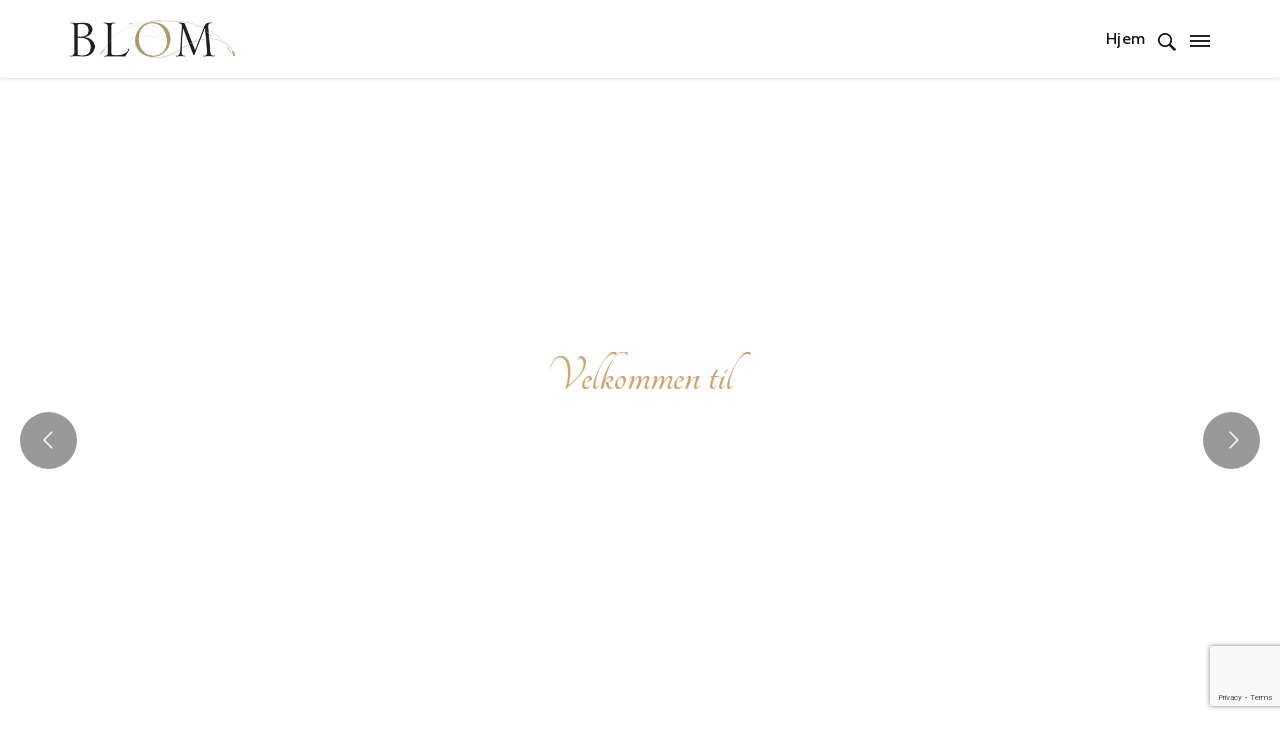

--- FILE ---
content_type: text/html; charset=UTF-8
request_url: https://www.blomrestaurant.no/
body_size: 18883
content:
<!DOCTYPE html>
<!--[if IE 8]> <html lang="en-US" class="ie8"> <![endif]-->
<!--[if !IE]><!--> <html lang="en-US"> <!--<![endif]-->
<head>
<meta charset="UTF-8">
<meta name="viewport" content="width=device-width, initial-scale=1, maximum-scale=1">
<meta name="msapplication-TileColor" content="">
<meta name="theme-color" content="">

<link rel="profile" href="http://gmpg.org/xfn/11">
<link rel="pingback" href="https://www.blomrestaurant.no/xmlrpc.php">

<meta name='robots' content='index, follow, max-image-preview:large, max-snippet:-1, max-video-preview:-1' />

	<!-- This site is optimized with the Yoast SEO plugin v26.0 - https://yoast.com/wordpress/plugins/seo/ -->
	<title>Blom Restaurant i Arendal &#8902; blomrestaurant.no &#8902; tlf:40434340</title>
	<meta name="description" content="Blom Restaurant og selskapslokale tilbyr lokaler sentralt i Arendal. Kontakt oss på 40434340 eller blom@blomrestaurant.no for informasjon." />
	<link rel="canonical" href="https://www.blomrestaurant.no/" />
	<meta property="og:locale" content="en_US" />
	<meta property="og:type" content="website" />
	<meta property="og:title" content="Blom Restaurant i Arendal &#8902; blomrestaurant.no &#8902; tlf:40434340" />
	<meta property="og:description" content="Blom Restaurant og selskapslokale tilbyr lokaler sentralt i Arendal. Kontakt oss på 40434340 eller blom@blomrestaurant.no for informasjon." />
	<meta property="og:url" content="https://www.blomrestaurant.no/" />
	<meta property="og:site_name" content="blomrestaurant.no" />
	<meta property="article:publisher" content="https://www.facebook.com/blomrestaurant/" />
	<meta property="article:modified_time" content="2026-01-08T09:57:27+00:00" />
	<meta property="og:image" content="http://www.blomrestaurant.no/wp-content/uploads/2019/11/Blom-Yoast-Blom.jpg" />
	<meta property="og:image:width" content="1200" />
	<meta property="og:image:height" content="630" />
	<meta property="og:image:type" content="image/jpeg" />
	<meta name="twitter:card" content="summary_large_image" />
	<script type="application/ld+json" class="yoast-schema-graph">{"@context":"https://schema.org","@graph":[{"@type":"WebPage","@id":"https://www.blomrestaurant.no/","url":"https://www.blomrestaurant.no/","name":"Blom Restaurant i Arendal &#8902; blomrestaurant.no &#8902; tlf:40434340","isPartOf":{"@id":"https://www.blomrestaurant.no/#website"},"about":{"@id":"https://www.blomrestaurant.no/#organization"},"datePublished":"2017-05-19T16:26:59+00:00","dateModified":"2026-01-08T09:57:27+00:00","description":"Blom Restaurant og selskapslokale tilbyr lokaler sentralt i Arendal. Kontakt oss på 40434340 eller blom@blomrestaurant.no for informasjon.","breadcrumb":{"@id":"https://www.blomrestaurant.no/#breadcrumb"},"inLanguage":"en-US","potentialAction":[{"@type":"ReadAction","target":["https://www.blomrestaurant.no/"]}]},{"@type":"BreadcrumbList","@id":"https://www.blomrestaurant.no/#breadcrumb","itemListElement":[{"@type":"ListItem","position":1,"name":"Hjem"}]},{"@type":"WebSite","@id":"https://www.blomrestaurant.no/#website","url":"https://www.blomrestaurant.no/","name":"blomrestaurant.no","description":"","publisher":{"@id":"https://www.blomrestaurant.no/#organization"},"potentialAction":[{"@type":"SearchAction","target":{"@type":"EntryPoint","urlTemplate":"https://www.blomrestaurant.no/?s={search_term_string}"},"query-input":{"@type":"PropertyValueSpecification","valueRequired":true,"valueName":"search_term_string"}}],"inLanguage":"en-US"},{"@type":"Organization","@id":"https://www.blomrestaurant.no/#organization","name":"Blom Restaurant","url":"https://www.blomrestaurant.no/","logo":{"@type":"ImageObject","inLanguage":"en-US","@id":"https://www.blomrestaurant.no/#/schema/logo/image/","url":"https://www.blomrestaurant.no/wp-content/uploads/2019/04/Blom-logo-4kant.png","contentUrl":"https://www.blomrestaurant.no/wp-content/uploads/2019/04/Blom-logo-4kant.png","width":2067,"height":2067,"caption":"Blom Restaurant"},"image":{"@id":"https://www.blomrestaurant.no/#/schema/logo/image/"},"sameAs":["https://www.facebook.com/blomrestaurant/","https://www.instagram.com/blomrestaurant/"]}]}</script>
	<!-- / Yoast SEO plugin. -->


<link rel='dns-prefetch' href='//fonts.googleapis.com' />
<link rel="alternate" type="application/rss+xml" title="blomrestaurant.no &raquo; Feed" href="https://www.blomrestaurant.no/feed/" />
<link rel="alternate" type="application/rss+xml" title="blomrestaurant.no &raquo; Comments Feed" href="https://www.blomrestaurant.no/comments/feed/" />
<link rel="alternate" title="oEmbed (JSON)" type="application/json+oembed" href="https://www.blomrestaurant.no/wp-json/oembed/1.0/embed?url=https%3A%2F%2Fwww.blomrestaurant.no%2F" />
<link rel="alternate" title="oEmbed (XML)" type="text/xml+oembed" href="https://www.blomrestaurant.no/wp-json/oembed/1.0/embed?url=https%3A%2F%2Fwww.blomrestaurant.no%2F&#038;format=xml" />
		<!-- This site uses the Google Analytics by MonsterInsights plugin v9.8.0 - Using Analytics tracking - https://www.monsterinsights.com/ -->
		<!-- Note: MonsterInsights is not currently configured on this site. The site owner needs to authenticate with Google Analytics in the MonsterInsights settings panel. -->
					<!-- No tracking code set -->
				<!-- / Google Analytics by MonsterInsights -->
		<style id='wp-img-auto-sizes-contain-inline-css' type='text/css'>
img:is([sizes=auto i],[sizes^="auto," i]){contain-intrinsic-size:3000px 1500px}
/*# sourceURL=wp-img-auto-sizes-contain-inline-css */
</style>
<style id='wp-emoji-styles-inline-css' type='text/css'>

	img.wp-smiley, img.emoji {
		display: inline !important;
		border: none !important;
		box-shadow: none !important;
		height: 1em !important;
		width: 1em !important;
		margin: 0 0.07em !important;
		vertical-align: -0.1em !important;
		background: none !important;
		padding: 0 !important;
	}
/*# sourceURL=wp-emoji-styles-inline-css */
</style>
<style id='wp-block-library-inline-css' type='text/css'>
:root{--wp-block-synced-color:#7a00df;--wp-block-synced-color--rgb:122,0,223;--wp-bound-block-color:var(--wp-block-synced-color);--wp-editor-canvas-background:#ddd;--wp-admin-theme-color:#007cba;--wp-admin-theme-color--rgb:0,124,186;--wp-admin-theme-color-darker-10:#006ba1;--wp-admin-theme-color-darker-10--rgb:0,107,160.5;--wp-admin-theme-color-darker-20:#005a87;--wp-admin-theme-color-darker-20--rgb:0,90,135;--wp-admin-border-width-focus:2px}@media (min-resolution:192dpi){:root{--wp-admin-border-width-focus:1.5px}}.wp-element-button{cursor:pointer}:root .has-very-light-gray-background-color{background-color:#eee}:root .has-very-dark-gray-background-color{background-color:#313131}:root .has-very-light-gray-color{color:#eee}:root .has-very-dark-gray-color{color:#313131}:root .has-vivid-green-cyan-to-vivid-cyan-blue-gradient-background{background:linear-gradient(135deg,#00d084,#0693e3)}:root .has-purple-crush-gradient-background{background:linear-gradient(135deg,#34e2e4,#4721fb 50%,#ab1dfe)}:root .has-hazy-dawn-gradient-background{background:linear-gradient(135deg,#faaca8,#dad0ec)}:root .has-subdued-olive-gradient-background{background:linear-gradient(135deg,#fafae1,#67a671)}:root .has-atomic-cream-gradient-background{background:linear-gradient(135deg,#fdd79a,#004a59)}:root .has-nightshade-gradient-background{background:linear-gradient(135deg,#330968,#31cdcf)}:root .has-midnight-gradient-background{background:linear-gradient(135deg,#020381,#2874fc)}:root{--wp--preset--font-size--normal:16px;--wp--preset--font-size--huge:42px}.has-regular-font-size{font-size:1em}.has-larger-font-size{font-size:2.625em}.has-normal-font-size{font-size:var(--wp--preset--font-size--normal)}.has-huge-font-size{font-size:var(--wp--preset--font-size--huge)}.has-text-align-center{text-align:center}.has-text-align-left{text-align:left}.has-text-align-right{text-align:right}.has-fit-text{white-space:nowrap!important}#end-resizable-editor-section{display:none}.aligncenter{clear:both}.items-justified-left{justify-content:flex-start}.items-justified-center{justify-content:center}.items-justified-right{justify-content:flex-end}.items-justified-space-between{justify-content:space-between}.screen-reader-text{border:0;clip-path:inset(50%);height:1px;margin:-1px;overflow:hidden;padding:0;position:absolute;width:1px;word-wrap:normal!important}.screen-reader-text:focus{background-color:#ddd;clip-path:none;color:#444;display:block;font-size:1em;height:auto;left:5px;line-height:normal;padding:15px 23px 14px;text-decoration:none;top:5px;width:auto;z-index:100000}html :where(.has-border-color){border-style:solid}html :where([style*=border-top-color]){border-top-style:solid}html :where([style*=border-right-color]){border-right-style:solid}html :where([style*=border-bottom-color]){border-bottom-style:solid}html :where([style*=border-left-color]){border-left-style:solid}html :where([style*=border-width]){border-style:solid}html :where([style*=border-top-width]){border-top-style:solid}html :where([style*=border-right-width]){border-right-style:solid}html :where([style*=border-bottom-width]){border-bottom-style:solid}html :where([style*=border-left-width]){border-left-style:solid}html :where(img[class*=wp-image-]){height:auto;max-width:100%}:where(figure){margin:0 0 1em}html :where(.is-position-sticky){--wp-admin--admin-bar--position-offset:var(--wp-admin--admin-bar--height,0px)}@media screen and (max-width:600px){html :where(.is-position-sticky){--wp-admin--admin-bar--position-offset:0px}}

/*# sourceURL=wp-block-library-inline-css */
</style><style id='global-styles-inline-css' type='text/css'>
:root{--wp--preset--aspect-ratio--square: 1;--wp--preset--aspect-ratio--4-3: 4/3;--wp--preset--aspect-ratio--3-4: 3/4;--wp--preset--aspect-ratio--3-2: 3/2;--wp--preset--aspect-ratio--2-3: 2/3;--wp--preset--aspect-ratio--16-9: 16/9;--wp--preset--aspect-ratio--9-16: 9/16;--wp--preset--color--black: #000000;--wp--preset--color--cyan-bluish-gray: #abb8c3;--wp--preset--color--white: #ffffff;--wp--preset--color--pale-pink: #f78da7;--wp--preset--color--vivid-red: #cf2e2e;--wp--preset--color--luminous-vivid-orange: #ff6900;--wp--preset--color--luminous-vivid-amber: #fcb900;--wp--preset--color--light-green-cyan: #7bdcb5;--wp--preset--color--vivid-green-cyan: #00d084;--wp--preset--color--pale-cyan-blue: #8ed1fc;--wp--preset--color--vivid-cyan-blue: #0693e3;--wp--preset--color--vivid-purple: #9b51e0;--wp--preset--gradient--vivid-cyan-blue-to-vivid-purple: linear-gradient(135deg,rgb(6,147,227) 0%,rgb(155,81,224) 100%);--wp--preset--gradient--light-green-cyan-to-vivid-green-cyan: linear-gradient(135deg,rgb(122,220,180) 0%,rgb(0,208,130) 100%);--wp--preset--gradient--luminous-vivid-amber-to-luminous-vivid-orange: linear-gradient(135deg,rgb(252,185,0) 0%,rgb(255,105,0) 100%);--wp--preset--gradient--luminous-vivid-orange-to-vivid-red: linear-gradient(135deg,rgb(255,105,0) 0%,rgb(207,46,46) 100%);--wp--preset--gradient--very-light-gray-to-cyan-bluish-gray: linear-gradient(135deg,rgb(238,238,238) 0%,rgb(169,184,195) 100%);--wp--preset--gradient--cool-to-warm-spectrum: linear-gradient(135deg,rgb(74,234,220) 0%,rgb(151,120,209) 20%,rgb(207,42,186) 40%,rgb(238,44,130) 60%,rgb(251,105,98) 80%,rgb(254,248,76) 100%);--wp--preset--gradient--blush-light-purple: linear-gradient(135deg,rgb(255,206,236) 0%,rgb(152,150,240) 100%);--wp--preset--gradient--blush-bordeaux: linear-gradient(135deg,rgb(254,205,165) 0%,rgb(254,45,45) 50%,rgb(107,0,62) 100%);--wp--preset--gradient--luminous-dusk: linear-gradient(135deg,rgb(255,203,112) 0%,rgb(199,81,192) 50%,rgb(65,88,208) 100%);--wp--preset--gradient--pale-ocean: linear-gradient(135deg,rgb(255,245,203) 0%,rgb(182,227,212) 50%,rgb(51,167,181) 100%);--wp--preset--gradient--electric-grass: linear-gradient(135deg,rgb(202,248,128) 0%,rgb(113,206,126) 100%);--wp--preset--gradient--midnight: linear-gradient(135deg,rgb(2,3,129) 0%,rgb(40,116,252) 100%);--wp--preset--font-size--small: 13px;--wp--preset--font-size--medium: 20px;--wp--preset--font-size--large: 36px;--wp--preset--font-size--x-large: 42px;--wp--preset--spacing--20: 0.44rem;--wp--preset--spacing--30: 0.67rem;--wp--preset--spacing--40: 1rem;--wp--preset--spacing--50: 1.5rem;--wp--preset--spacing--60: 2.25rem;--wp--preset--spacing--70: 3.38rem;--wp--preset--spacing--80: 5.06rem;--wp--preset--shadow--natural: 6px 6px 9px rgba(0, 0, 0, 0.2);--wp--preset--shadow--deep: 12px 12px 50px rgba(0, 0, 0, 0.4);--wp--preset--shadow--sharp: 6px 6px 0px rgba(0, 0, 0, 0.2);--wp--preset--shadow--outlined: 6px 6px 0px -3px rgb(255, 255, 255), 6px 6px rgb(0, 0, 0);--wp--preset--shadow--crisp: 6px 6px 0px rgb(0, 0, 0);}:where(.is-layout-flex){gap: 0.5em;}:where(.is-layout-grid){gap: 0.5em;}body .is-layout-flex{display: flex;}.is-layout-flex{flex-wrap: wrap;align-items: center;}.is-layout-flex > :is(*, div){margin: 0;}body .is-layout-grid{display: grid;}.is-layout-grid > :is(*, div){margin: 0;}:where(.wp-block-columns.is-layout-flex){gap: 2em;}:where(.wp-block-columns.is-layout-grid){gap: 2em;}:where(.wp-block-post-template.is-layout-flex){gap: 1.25em;}:where(.wp-block-post-template.is-layout-grid){gap: 1.25em;}.has-black-color{color: var(--wp--preset--color--black) !important;}.has-cyan-bluish-gray-color{color: var(--wp--preset--color--cyan-bluish-gray) !important;}.has-white-color{color: var(--wp--preset--color--white) !important;}.has-pale-pink-color{color: var(--wp--preset--color--pale-pink) !important;}.has-vivid-red-color{color: var(--wp--preset--color--vivid-red) !important;}.has-luminous-vivid-orange-color{color: var(--wp--preset--color--luminous-vivid-orange) !important;}.has-luminous-vivid-amber-color{color: var(--wp--preset--color--luminous-vivid-amber) !important;}.has-light-green-cyan-color{color: var(--wp--preset--color--light-green-cyan) !important;}.has-vivid-green-cyan-color{color: var(--wp--preset--color--vivid-green-cyan) !important;}.has-pale-cyan-blue-color{color: var(--wp--preset--color--pale-cyan-blue) !important;}.has-vivid-cyan-blue-color{color: var(--wp--preset--color--vivid-cyan-blue) !important;}.has-vivid-purple-color{color: var(--wp--preset--color--vivid-purple) !important;}.has-black-background-color{background-color: var(--wp--preset--color--black) !important;}.has-cyan-bluish-gray-background-color{background-color: var(--wp--preset--color--cyan-bluish-gray) !important;}.has-white-background-color{background-color: var(--wp--preset--color--white) !important;}.has-pale-pink-background-color{background-color: var(--wp--preset--color--pale-pink) !important;}.has-vivid-red-background-color{background-color: var(--wp--preset--color--vivid-red) !important;}.has-luminous-vivid-orange-background-color{background-color: var(--wp--preset--color--luminous-vivid-orange) !important;}.has-luminous-vivid-amber-background-color{background-color: var(--wp--preset--color--luminous-vivid-amber) !important;}.has-light-green-cyan-background-color{background-color: var(--wp--preset--color--light-green-cyan) !important;}.has-vivid-green-cyan-background-color{background-color: var(--wp--preset--color--vivid-green-cyan) !important;}.has-pale-cyan-blue-background-color{background-color: var(--wp--preset--color--pale-cyan-blue) !important;}.has-vivid-cyan-blue-background-color{background-color: var(--wp--preset--color--vivid-cyan-blue) !important;}.has-vivid-purple-background-color{background-color: var(--wp--preset--color--vivid-purple) !important;}.has-black-border-color{border-color: var(--wp--preset--color--black) !important;}.has-cyan-bluish-gray-border-color{border-color: var(--wp--preset--color--cyan-bluish-gray) !important;}.has-white-border-color{border-color: var(--wp--preset--color--white) !important;}.has-pale-pink-border-color{border-color: var(--wp--preset--color--pale-pink) !important;}.has-vivid-red-border-color{border-color: var(--wp--preset--color--vivid-red) !important;}.has-luminous-vivid-orange-border-color{border-color: var(--wp--preset--color--luminous-vivid-orange) !important;}.has-luminous-vivid-amber-border-color{border-color: var(--wp--preset--color--luminous-vivid-amber) !important;}.has-light-green-cyan-border-color{border-color: var(--wp--preset--color--light-green-cyan) !important;}.has-vivid-green-cyan-border-color{border-color: var(--wp--preset--color--vivid-green-cyan) !important;}.has-pale-cyan-blue-border-color{border-color: var(--wp--preset--color--pale-cyan-blue) !important;}.has-vivid-cyan-blue-border-color{border-color: var(--wp--preset--color--vivid-cyan-blue) !important;}.has-vivid-purple-border-color{border-color: var(--wp--preset--color--vivid-purple) !important;}.has-vivid-cyan-blue-to-vivid-purple-gradient-background{background: var(--wp--preset--gradient--vivid-cyan-blue-to-vivid-purple) !important;}.has-light-green-cyan-to-vivid-green-cyan-gradient-background{background: var(--wp--preset--gradient--light-green-cyan-to-vivid-green-cyan) !important;}.has-luminous-vivid-amber-to-luminous-vivid-orange-gradient-background{background: var(--wp--preset--gradient--luminous-vivid-amber-to-luminous-vivid-orange) !important;}.has-luminous-vivid-orange-to-vivid-red-gradient-background{background: var(--wp--preset--gradient--luminous-vivid-orange-to-vivid-red) !important;}.has-very-light-gray-to-cyan-bluish-gray-gradient-background{background: var(--wp--preset--gradient--very-light-gray-to-cyan-bluish-gray) !important;}.has-cool-to-warm-spectrum-gradient-background{background: var(--wp--preset--gradient--cool-to-warm-spectrum) !important;}.has-blush-light-purple-gradient-background{background: var(--wp--preset--gradient--blush-light-purple) !important;}.has-blush-bordeaux-gradient-background{background: var(--wp--preset--gradient--blush-bordeaux) !important;}.has-luminous-dusk-gradient-background{background: var(--wp--preset--gradient--luminous-dusk) !important;}.has-pale-ocean-gradient-background{background: var(--wp--preset--gradient--pale-ocean) !important;}.has-electric-grass-gradient-background{background: var(--wp--preset--gradient--electric-grass) !important;}.has-midnight-gradient-background{background: var(--wp--preset--gradient--midnight) !important;}.has-small-font-size{font-size: var(--wp--preset--font-size--small) !important;}.has-medium-font-size{font-size: var(--wp--preset--font-size--medium) !important;}.has-large-font-size{font-size: var(--wp--preset--font-size--large) !important;}.has-x-large-font-size{font-size: var(--wp--preset--font-size--x-large) !important;}
/*# sourceURL=global-styles-inline-css */
</style>

<style id='classic-theme-styles-inline-css' type='text/css'>
/*! This file is auto-generated */
.wp-block-button__link{color:#fff;background-color:#32373c;border-radius:9999px;box-shadow:none;text-decoration:none;padding:calc(.667em + 2px) calc(1.333em + 2px);font-size:1.125em}.wp-block-file__button{background:#32373c;color:#fff;text-decoration:none}
/*# sourceURL=/wp-includes/css/classic-themes.min.css */
</style>
<link rel='stylesheet' id='contact-form-7-css' href='https://www.blomrestaurant.no/wp-content/plugins/contact-form-7/includes/css/styles.css?ver=6.1.4' type='text/css' media='all' />
<link rel='stylesheet' id='rs-plugin-settings-css' href='https://www.blomrestaurant.no/wp-content/plugins/rev-slider/public/assets/css/settings.css?ver=5.4.8' type='text/css' media='all' />
<style id='rs-plugin-settings-inline-css' type='text/css'>
#rs-demo-id {}
/*# sourceURL=rs-plugin-settings-inline-css */
</style>
<link rel='stylesheet' id='awb-css' href='https://www.blomrestaurant.no/wp-content/plugins/advanced-backgrounds/assets/awb/awb.min.css?ver=1.12.8' type='text/css' media='all' />
<link rel='stylesheet' id='font-awesome-css' href='https://www.blomrestaurant.no/wp-content/themes/rodich/inc/theme-options/cs-framework/assets/css/font-awesome.min.css?ver=6.9' type='text/css' media='all' />
<link rel='stylesheet' id='lightgallery-css' href='https://www.blomrestaurant.no/wp-content/themes/rodich/assets/css/lightgallery.min.css?ver=1.3.6' type='text/css' media='all' />
<link rel='stylesheet' id='own-carousel-css' href='https://www.blomrestaurant.no/wp-content/themes/rodich/assets/css/owl.carousel.css?ver=2.4' type='text/css' media='all' />
<link rel='stylesheet' id='bootstrap-datepicker-css' href='https://www.blomrestaurant.no/wp-content/themes/rodich/assets/css/bootstrap-datepicker.min.css?ver=1.6.4' type='text/css' media='all' />
<link rel='stylesheet' id='bootstrap-rating-css' href='https://www.blomrestaurant.no/wp-content/themes/rodich/assets/css/bootstrap-rating.css?ver=2.2.2' type='text/css' media='all' />
<link rel='stylesheet' id='bootstrap-timepicker-css' href='https://www.blomrestaurant.no/wp-content/themes/rodich/assets/css/bootstrap-timepicker.min.css?ver=2.2.2' type='text/css' media='all' />
<link rel='stylesheet' id='bootstrap-css' href='https://www.blomrestaurant.no/wp-content/themes/rodich/assets/css/bootstrap.min.css?ver=4.5.3' type='text/css' media='all' />
<link rel='stylesheet' id='rodich-colors-css' href='https://www.blomrestaurant.no/wp-content/themes/rodich/assets/css/colors.css?ver=2.2.2' type='text/css' media='all' />
<link rel='stylesheet' id='rodich-style-css' href='https://www.blomrestaurant.no/wp-content/themes/rodich/assets/css/styles.css?ver=1.0' type='text/css' media='all' />
<link rel='stylesheet' id='rodich-responsive-css' href='https://www.blomrestaurant.no/wp-content/themes/rodich/assets/css/responsive.css?ver=2.2.2' type='text/css' media='all' />
<link rel='stylesheet' id='rodich-google-fonts-css' href='//fonts.googleapis.com/css?family=Cabin%3A400%2C400i%2C500%2C500i%2C600%2C600i%2C700%2C700i%7CRaleway%3A400%2C400i%2C500%2C500i%2C600%2C600i%2C700%2C700i%7CTangerine%3A400%2C400i%2C500%2C500i%2C600%2C600i%2C700%2C700i%7COswald%3A400%2C400i%2C500%2C500i%2C600%2C600i%2C700%2C700i%7CRoboto+Slab%3A400%2C400i%2C500%2C500i%2C600%2C600i%2C700%2C700i&#038;subset=latin' type='text/css' media='all' />
<link rel='stylesheet' id='js_composer_front-css' href='https://www.blomrestaurant.no/wp-content/plugins/js_composer/assets/css/js_composer.min.css?ver=6.4.1' type='text/css' media='all' />
<script type="text/javascript" src="https://www.blomrestaurant.no/wp-includes/js/jquery/jquery.min.js?ver=3.7.1" id="jquery-core-js"></script>
<script type="text/javascript" src="https://www.blomrestaurant.no/wp-includes/js/jquery/jquery-migrate.min.js?ver=3.4.1" id="jquery-migrate-js"></script>
<script type="text/javascript" src="https://www.blomrestaurant.no/wp-content/plugins/rev-slider/public/assets/js/jquery.themepunch.tools.min.js?ver=5.4.8" id="tp-tools-js"></script>
<script type="text/javascript" src="https://www.blomrestaurant.no/wp-content/plugins/rev-slider/public/assets/js/jquery.themepunch.revolution.min.js?ver=5.4.8" id="revmin-js"></script>
<script type="text/javascript" id="ruchis-more-product-js-extra">
/* <![CDATA[ */
var rodich_product_admin = {"ajaxurl":"https://www.blomrestaurant.no/wp-admin/admin-ajax.php","olderpost":"Prev","newerpost":"Next"};
//# sourceURL=ruchis-more-product-js-extra
/* ]]> */
</script>
<script type="text/javascript" src="https://www.blomrestaurant.no/wp-content/themes/rodich/assets/js/product-post.js?ver=2.2.2" id="ruchis-more-product-js"></script>
<link rel="https://api.w.org/" href="https://www.blomrestaurant.no/wp-json/" /><link rel="alternate" title="JSON" type="application/json" href="https://www.blomrestaurant.no/wp-json/wp/v2/pages/1204" /><link rel="EditURI" type="application/rsd+xml" title="RSD" href="https://www.blomrestaurant.no/xmlrpc.php?rsd" />
<meta name="generator" content="WordPress 6.9" />
<link rel='shortlink' href='https://www.blomrestaurant.no/' />
<meta name="generator" content="Powered by WPBakery Page Builder - drag and drop page builder for WordPress."/>
<meta name="generator" content="Powered by Slider Revolution 5.4.8 - responsive, Mobile-Friendly Slider Plugin for WordPress with comfortable drag and drop interface." />
<link rel="icon" href="https://www.blomrestaurant.no/wp-content/uploads/2019/04/cropped-Blom-logo-4kant-32x32.png" sizes="32x32" />
<link rel="icon" href="https://www.blomrestaurant.no/wp-content/uploads/2019/04/cropped-Blom-logo-4kant-192x192.png" sizes="192x192" />
<link rel="apple-touch-icon" href="https://www.blomrestaurant.no/wp-content/uploads/2019/04/cropped-Blom-logo-4kant-180x180.png" />
<meta name="msapplication-TileImage" content="https://www.blomrestaurant.no/wp-content/uploads/2019/04/cropped-Blom-logo-4kant-270x270.png" />
<script type="text/javascript">function setREVStartSize(e){									
						try{ e.c=jQuery(e.c);var i=jQuery(window).width(),t=9999,r=0,n=0,l=0,f=0,s=0,h=0;
							if(e.responsiveLevels&&(jQuery.each(e.responsiveLevels,function(e,f){f>i&&(t=r=f,l=e),i>f&&f>r&&(r=f,n=e)}),t>r&&(l=n)),f=e.gridheight[l]||e.gridheight[0]||e.gridheight,s=e.gridwidth[l]||e.gridwidth[0]||e.gridwidth,h=i/s,h=h>1?1:h,f=Math.round(h*f),"fullscreen"==e.sliderLayout){var u=(e.c.width(),jQuery(window).height());if(void 0!=e.fullScreenOffsetContainer){var c=e.fullScreenOffsetContainer.split(",");if (c) jQuery.each(c,function(e,i){u=jQuery(i).length>0?u-jQuery(i).outerHeight(!0):u}),e.fullScreenOffset.split("%").length>1&&void 0!=e.fullScreenOffset&&e.fullScreenOffset.length>0?u-=jQuery(window).height()*parseInt(e.fullScreenOffset,0)/100:void 0!=e.fullScreenOffset&&e.fullScreenOffset.length>0&&(u-=parseInt(e.fullScreenOffset,0))}f=u}else void 0!=e.minHeight&&f<e.minHeight&&(f=e.minHeight);e.c.closest(".rev_slider_wrapper").css({height:f})					
						}catch(d){console.log("Failure at Presize of Slider:"+d)}						
					};</script>
<style type="text/css" data-type="vc_shortcodes-custom-css">.vc_custom_1740647244383{padding-top: 180px !important;}.vc_custom_1740647321580{padding-top: 20px !important;padding-bottom: 140px !important;}.vc_custom_1498801128100{padding-top: 200px !important;padding-bottom: 200px !important;background-image: url(http://victorthemes.com/themes/rodich/wp-content/uploads/2017/07/fg-2.jpg?id=766) !important;background-position: center !important;background-repeat: no-repeat !important;background-size: cover !important;}.vc_custom_1740653833587{padding-top: 80px !important;padding-bottom: 80px !important;}.vc_custom_1541501300486{background-color: #ffffff !important;}.vc_custom_1740648200828{padding-top: 200px !important;padding-bottom: 200px !important;background-image: url(http://www.blomrestaurant.no/wp-content/uploads/2025/02/Bakgrunn-1920-x-1280.jpg?id=1833) !important;background-position: center !important;background-repeat: no-repeat !important;background-size: cover !important;}.vc_custom_1495217173562{padding-top: 100px !important;padding-bottom: 112px !important;}.vc_custom_1740653788207{padding-top: 150px !important;padding-bottom: 150px !important;background-position: center;background-repeat: no-repeat !important;background-size: cover !important;}.vc_custom_1740653870411{padding-top: 120px !important;}.vc_custom_1740647321580{padding-top: 20px !important;padding-bottom: 140px !important;}.vc_custom_1498802651352{padding-top: 73px !important;padding-bottom: 80px !important;background-image: url(http://victorthemes.com/themes/rodich/wp-content/uploads/2017/07/fg-8.jpg?id=965) !important;background-position: center !important;background-repeat: no-repeat !important;background-size: cover !important;}.vc_custom_1740648963823{padding-top: 80px !important;padding-bottom: 80px !important;}.vc_custom_1766408540543{border-top-width: 20px !important;border-right-width: 20px !important;border-bottom-width: 20px !important;border-left-width: 20px !important;}.vc_custom_1740651203308{margin-top: 100px !important;padding-top: 30px !important;}.vc_custom_1740651705961{margin-top: 20px !important;}.vc_custom_1541665694815{padding-bottom: 5px !important;}</style><noscript><style> .wpb_animate_when_almost_visible { opacity: 1; }</style></noscript><link rel='stylesheet' id='rodich-default-style-css' href='https://www.blomrestaurant.no/wp-content/themes/rodich/style.css?ver=6.9' type='text/css' media='all' />
<style id='rodich-default-style-inline-css' type='text/css'>
.no-class {}.layout-boxed {}.no-class {}.vt-maintenance-mode {}.no-class {}@media (max-width:767px) {}body, .roch-off-canves-footer-info p, .roch-off-canves-footer-info a, .roch-slash-meta li, .roch-slash-meta li + li:before, .roch-slash-meta a, .roch-testimonial-text-heading h4, .roch-testimonial-text-heading a, .roch-testimonial-text p, .roch-testimonial-text q, .roch-res-subtitle, .roch-onl-res-fo-single .input-group input.form-control, .roch-online-reser-info, .roch-online-reser-info a, .widget_recent_entries.roch-footer-single-widget li a, #roch_custom_foo_opening_hours li h5, .roch-footer-bar-wrap .roch-copyright, .roch-footer-bar-wrap .roch-copyright a, .roch-footer-bar-wrap .roch-foo-menu li a, .roch-side-widget > ul li a, .roch-side-widget.widget_tag_cloud .tagcloud a, .single-product.woocommerce div.product div.summary .product_meta span, .single-product.woocommerce div.product div.summary .product_meta a, .single-product.woocommerce-page div.product div.summary .product_meta span, .single-product.woocommerce-page div.product div.summary .product_meta a, .woocommerce div.product .woocommerce-tabs ul.tabs li a, .woocommerce-tabs .roch-wooc-tabs-panel-description p, .woocommerce-error, .woocommerce-info, .woocommerce-message, .roch-header-cart-items .roch-cart-product-title, .woocommerce .roch-header-cart-items .roch-cart-product-title, .roch-header-cart-items .quantity, .woocommerce .roch-header-cart-items .quantity, .roch-header-cart-items .widget_shopping_cart_content > .total .woocommerce-Price-amount, .woocommerce .roch-header-cart-items .widget_shopping_cart_content > .total .woocommerce-Price-amount, .lost_password a, .woocommerce table.shop_table td, .woocommerce-checkout #payment ul.payment_methods .wc_payment_method > label, .woocommerce-tabs .woocommerce-Reviews .comment-text p.meta > time, .woocommerce-tabs .woocommerce-Reviews .description, .woocommerce-tabs .woocommerce-Reviews #commentform > p > label, .roch-blg-sin-foo-meta a, .roch-like-count-box > a, #comments.pxls-comments-area.comments-area .comment-content, #comments.pxls-comments-area.comments-area a.comment-reply-link, #comments.pxls-comments-area.comments-area #commentform textarea, #comments.pxls-comments-area.comments-area #commentform input:not(#submit), .roch-stylest-contact-form input, .roch-stylest-contact-form textarea, .roch-stylest-contact-form select, .wpcf7 input, .wpcf7 textarea, .wpcf7 select, .roch-blog-single-strandard-entry-content, .roch-blog-single-strandard-entry-content p, #comments.pxls-comments-area.comments-area .comment-content p, .roch-clas-tes-single-item p, .roch-clas-tes-single-item q{font-family:"Cabin", Arial, sans-serif;font-style:normal;}#roch-main-menu > li > a, #roch-off-canves-menu > li > a, .roch-read-more-underline, .roch-food-menu-nav li a, .roch-footer-logo-subtitle, .roch-sin-ser-caption-hover p, .roch-ban-cap-sub-info, .roch-single-counter h5, .roch-single-counter a, .roch-header-cart-items .widget_shopping_cart_content > .total strong, .woocommerce .roch-header-cart-items .widget_shopping_cart_content > .total strong, .woocommerce table.shop_table th, .woocommerce-cart .woocommerce-shipping-calculator > p > a, .woocommerce strong, .roch-blog-single-entry-content p strong, .roch-blog-single-strandard-entry-content h5, .roch-blog-single-strandard-entry-content h6, #comments.pxls-comments-area.comments-area .comment-content h5, #comments.pxls-comments-area.comments-area .comment-content h6, .roch-blog-single-strandard-entry-content strong, .roch-blog-single-strandard-entry-content dt, #comments.pxls-comments-area.comments-area .comment-content strong, #comments.pxls-comments-area.comments-area .comment-content dt{font-family:"Cabin", Arial, sans-serif;font-style:normal;}.dropdown-menu, .mean-container .mean-nav ul.sub-menu li a{font-family:"Raleway", Arial, sans-serif;font-size:14px;line-height:1.42857143;font-style:normal;}h1, h2, h3, h4, h5, h6, .roch-header-info, .roch-follow-us-text, #roch_custom_foo_opening_hours .roch-read-more-underline, #roch-main-menu li.menu-item-has-children ul.sub-menu li a, #roch-off-canves-menu ul.sub-menu li a, .roch-sin-ser-caption-hover a.roch-btn.roch-btn-active, .roch-great-service-back-hover a.roch-btn, .roch-clas-tes-name, .roch-foo-subs-newsletter h4, .roch-footer-social-title, .woocommerce-tabs .woocommerce-Reviews .comment-text p.meta > strong, .roch-side-widget #wp-calendar caption, .roch-side-widget p strong, .roch-side-widget.widget_text p.wp-caption-text, .roch-blog-single-strandard-entry-content h4, .roch-blog-single-strandard-entry-content h3, .roch-blog-single-strandard-entry-content th, #comments.pxls-comments-area.comments-area .comment-content h4, #comments.pxls-comments-area.comments-area .comment-content h3, #comments.pxls-comments-area.comments-area .comment-content th{font-family:"Cabin", Arial, sans-serif;font-style:normal;}[class*="roch-tangerineb-fontS"], .lg-sub-html{font-family:"Tangerine", Arial, sans-serif;font-style:normal;}[class*="roch-oswaldr-fontS"], .roch-food-menu-list-single-item .food-menu-list-single-text, .roch-gallery-top-title h2, .roch-testimonial-text-heading h5, .roch-testimonial-text-heading a, .roch-great-service-front-title, .roch-great-service-back-title, .roch-clas-tes-title, .roch-single-counter .roch-counter, .woocommerce ul.products li.product .price{font-family:"Oswald", Arial, sans-serif;font-style:normal;}.roch-widgettitle, .roch-footer-single-widget .roch-widgettitle, .roch-special-dishe-text .roch-special-dishe-title, .roch-home-gallery-title, .roch-sin-ser-capt-title, .roch-sin-ser-capt-hov-title, .roch-hom-para-spec-dishe-text .roch-hom-para-spec-dishe-title, .roch-onepage-sin-serv-title, .roch-new-title, .roch-new-title a, .roch-food-list-title-primary, .roch-food-list-title-secondary, .roch-food-list-title-secondary-sub, .roch-reser-contact-text .roch-reser-contact-title, .roch-single-staff-text .roch-single-staff-name, .roch-cnct-pag-info-title, .roch-side-widget .roch-side-widget-title, .woocommerce ul.products li.product h3, .woocommerce ul.products li.product h3 a, .single-product.woocommerce div.product div.summary .product_title, .single-product.woocommerce-page div.product div.summary .product_title, .single-product.woocommerce div.product div.summary p.price, .single-product.woocommerce div.product div.summary span.price, .single-product.woocommerce-page div.product div.summary p.price, .single-product.woocommerce-page div.product div.summary span.price, .roch-page-entry-content h2.roch-page-title, .roch-blg-single-title, .roch-error-text > h2{font-family:"Oswald", Arial, sans-serif;font-style:normal;}.roch-top-res-btn, .roch-slider-readmore-btn, .roch-spec-dis-price, .woocommerce ul.products li.product .onsale, .roch-food-menu-list-single-item .food-menu-list-single-text .roch-food-menu-item-highlight, .roch-view-full-food-menu-btn, .roch-btn, .roch-stylest-contact-form input[type="submit"], .roch-stylest-contact-form button[type="submit"], .wpcf7 input[type="submit"], .wpcf7 button[type="submit"], .roch-banner-btn, .roch-banner-btn-black, .roch-simple-readmore, .navigation.pagination .nav-links .page-numbers, .navigation.pagination ul .page-numbers, .woocommerce nav.woocommerce-pagination .nav-links .page-numbers, .woocommerce nav.woocommerce-pagination ul .page-numbers, .woocommerce ul.products li.product .button.add_to_cart_button,.woocommerce ul.products li.product a.added_to_cart.wc-forward,.woocommerce .ajax_add_to_cart.button, .woocommerce #respond input#submit.alt,.woocommerce a.button.alt,.woocommerce button.button.alt,.woocommerce input.button.alt, .woocommerce-tabs .roch-wooc-tabs-panel-description h2,.woocommerce-tabs #reviews #comments .woocommerce-Reviews-title,.woocommerce-tabs #reviews #review_form_wrapper #reply-title, .roch-page-entry-content h2:not([class]), .roch-page-entry-content h3:not([class]), .roch-page-entry-content legend, .woocommerce .button.wc-backward, .woocommerce #respond input#submit,.woocommerce a.button, .woocommerce button.button,.woocommerce input.button, .roch-header-cart-items .buttons .button, .woocommerce .roch-header-cart-items .buttons .button, .woocommerce-billing-fields > h3, .woocommerce-shipping-fields > h3, .checkout.woocommerce-checkout #order_review_heading, .woocommerce #customer_login [class*="u-column"] > h2, .woocommerce-page #customer_login [class*="u-column"] > h2, .woocommerce .related.products > h2, .woocommerce-page .related.products > h2, .woocommerce-cart .cart_totals > h2, .roch-blog-single-entry-content h4, .roch-blg-single-foo-meta-warp > span, .roch-like-count-box > span, .roch-blg-sin-author-bio-desc h5, #comments.pxls-comments-area.comments-area .comments-section > .comments-title, #comments.pxls-comments-area.comments-area .pxls-comments-meta > h4, #comments.pxls-comments-area.comments-area #respond #reply-title, #comments.pxls-comments-area.comments-area #commentform .form-submit #submit, .roch-side-widget #wp-calendar th, .roch-stylest-contact-form .roch-file-upload .roch-file-btn, .wpcf7 .roch-file-upload .roch-file-btn, .roch-blog-single-strandard-entry-content h1, .roch-blog-single-strandard-entry-content h2,#comments.pxls-comments-area.comments-area .comment-content h1,#comments.pxls-comments-area.comments-area .comment-content h2, .roch-blog-single-strandard-entry-content .post-password-form input[type="submit"],#comments.pxls-comments-area.comments-area .comment-content .post-password-form input[type="submit"]{font-family:"Cabin", Arial, sans-serif;font-style:normal;}.your-custom-class{font-family:"Roboto Slab", Arial, sans-serif;font-style:normal;}
/*# sourceURL=rodich-default-style-inline-css */
</style>
</head>
<body class="home wp-singular page-template-default page page-id-1204 wp-theme-rodich wpb-js-composer js-comp-ver-6.4.1 vc_responsive">
  <!--[if lt IE 8]>
    <p class="browserupgrade">You are using an <strong>outdated</strong> browser. Please <a href="http://browsehappy.com/">upgrade your browser</a> to improve your experience.</p>
  <![endif]-->


<div id="roch_full_layout"> <!-- #MAIN LAYOUT START -->
  <header class="roch-header-area">
    <!--  header top start  \-->
<div class="roch-header-top-info">
    <div class="container">
        <div class="row">
            <!--  header top info start  \-->
            <div class="col-md-7">
                <h4 class="text-left roch-header-info">
                                    </h4>
            </div><!--/  header top info end-->

            <!--  header top follow us social start  \-->
            <div class="col-md-5">
                <div class="text-right roch-follow-us-social">
                                    </div>
            </div><!--/  header top follow us social end-->
        </div>
    </div>
</div><!--/  header top end-->
    <!--  header menu area start  \-->
<div class="roch-header-menu-wrapper roch-sticky">
  <div class="container">
    <div class="row">
      <!--  header logos start  \-->
      <div class="col-6 col-sm-4 col-md-2 roch-header-logos a">
        <!--  header logo white start  \-->
        
<div class="roch-logo-white" style="">
	<a href="https://www.blomrestaurant.no/">
		<img src="https://www.blomrestaurant.no/wp-content/uploads/2018/10/Blom-logo-hvit-300.png" width="" height="100" alt="logo" class="retina-logo">
						<img src="https://www.blomrestaurant.no/wp-content/uploads/2018/10/Blom-logo-hvit-300.png" alt="logo" class="default-logo" width="" height="100">	</a>
</div>


<div class="roch-logo-black" style="">
	<a href="https://www.blomrestaurant.no/">
		<img src="https://www.blomrestaurant.no/wp-content/uploads/2018/10/Blom-logo-svart-300.png" width="" height="100" alt="logo" class="retina-logo">
						<img src="https://www.blomrestaurant.no/wp-content/uploads/2018/10/Blom-logo-svart-300.png" alt="logo" class="default-logo" width="" height="100">	</a>
</div>

        <!--/ end-->

      </div><!--/  header logos end-->

      <div class="col-6 col-sm-8 col-md-10">

        <!-- header buttons start \-->
        <div class="roch-menu-btn-warp">
                    <!-- serch form start \-->
          <div class="roch-serch-btn-main">
            <a href="#" class="roch-search-icon"></a>
            <div id="roch-search-form">
                <form  action="https://www.blomrestaurant.no/">
                    <input type="text" name="s" id="s" placeholder="Search..." />
                </form>
            </div>
          </div><!--/ end-->
                    <!-- off canves menu open btn start \-->
          <a href="#" class="roch-off-canves-nav-icon"></a><!--/ end-->
          
        </div>
        <!--/ header buttons end-->

        <!-- Nav main menu start \-->
        <div class="hidden-xs hidden-sm roch-nav-wrapper"><nav id="roch-main-menu-warp" data-starts="767"><ul id="roch-main-menu" class="roch-remove-defult-list-style "><li id="menu-item-1249" class="menu-item menu-item-type-post_type menu-item-object-page menu-item-home current-menu-item page_item page-item-1204 current_page_item menu-item-1249"><a href="https://www.blomrestaurant.no/" aria-current="page">Hjem</a></li>
</ul></nav></div>          <!-- = Off canves menu area start = \-->
                    <div class="roch-off-canves-overly"></div>
          <div id="roch-off-canves-area" style="background: url(http://www.blomrestaurant.no/wp-content/themes/rodich/assets/images/off-canves-full--bg.jpg) no-repeat  center top  #111110">
                        <!-- Off canves header start \-->
            <div class="roch-off-canves-header">
              
<div class="roch-logo-white" style="">
	<a href="https://www.blomrestaurant.no/">
		<img src="https://www.blomrestaurant.no/wp-content/uploads/2018/10/Blom-logo-hvit-300.png" width="" height="100" alt="logo" class="retina-logo">
						<img src="https://www.blomrestaurant.no/wp-content/uploads/2018/10/Blom-logo-hvit-300.png" alt="logo" class="default-logo" width="" height="100">	</a>
</div>

            </div><!--/ end-->
            
            <!-- Off canves main content start \-->
            <div class="roch-off-canves-main-content">
              <div class="roch-off-canves-menu-warp"><ul id="roch-off-canves-menu" class="roch-remove-defult-list-style"><li id="menu-item-317" class="menu-item menu-item-type-post_type menu-item-object-page menu-item-home current-menu-item page_item page-item-1204 current_page_item menu-item-317"><a href="https://www.blomrestaurant.no/" aria-current="page">Hjem</a></li>
</ul></div>              <!--/ end-->
              <div style="clear:both;"></div>
              <!-- off canves single widget start \-->
              <!--/ end-->

            <!-- off canves footer start \-->
            <div class="roch-off-canves-footer">
              <div class="roch-off-canves-footer-info">
                              </div>
            </div><!--/ end-->

            <!-- off canves menu cloase btn start \-->
            <a href="#" class="roch-off-canves-close-btn"></a><!--/ end-->
          </div>
          <!--/=XXX Off canves menu area end XXX=-->

        </div>
            </div>

    </div>
  </div>
</div><!--/  header menu area end-->
  </header>

<!-- If VC page -->

	<div id="post-1204" class="container post-1204 page type-page status-publish hentry">
		<div class="vc_row wpb_row vc_row-fluid rodich-dhav-dotted"><div class="wpb_column vc_column_container text-default vc_col-sm-12"><div class="vc_column-inner "><div class="wpb_wrapper"><link href="https://fonts.googleapis.com/css?family=Tangerine:700%7COswald:400" rel="stylesheet" property="stylesheet" type="text/css" media="all">
<div id="rev_slider_1_1_wrapper" class="rev_slider_wrapper fullscreen-container" data-source="gallery" style="background:transparent;padding:0px;">
<!-- START REVOLUTION SLIDER 5.4.8 fullscreen mode -->
	<div id="rev_slider_1_1" class="rev_slider fullscreenbanner" style="display:none;" data-version="5.4.8">
<ul>	<!-- SLIDE  -->
	<li data-index="rs-1" data-transition="fade" data-slotamount="default" data-hideafterloop="0" data-hideslideonmobile="off"  data-easein="default" data-easeout="default" data-masterspeed="default"  data-thumb="https://victorthemes.com/themes/rodich/wp-content/uploads/revslider/slider-one/Home-Main-Banner-1.jpg"  data-rotate="0"  data-saveperformance="off"  data-title="Slide" data-param1="" data-param2="" data-param3="" data-param4="" data-param5="" data-param6="" data-param7="" data-param8="" data-param9="" data-param10="" data-description="">
		<!-- MAIN IMAGE -->
		<img decoding="async" src="https://victorthemes.com/themes/rodich/wp-content/uploads/revslider/slider-one/Home-Main-Banner-1.jpg"  alt="" title="Forside"  data-bgposition="center center" data-bgfit="cover" data-bgrepeat="no-repeat" data-bgparallax="10" class="rev-slidebg" data-no-retina>
		<!-- LAYERS -->

		<!-- LAYER NR. 1 -->
		<div class="tp-caption   tp-resizeme" 
			 id="slide-1-layer-1" 
			 data-x="['center','center','center','center']" data-hoffset="['0','0','0','0']" 
			 data-y="['middle','middle','middle','middle']" data-voffset="['-75','-56','-53','-33']" 
						data-fontsize="['60','60','55','36']"
			data-lineheight="['60','60','55','36']"
			data-width="['858','none','none','none']"
			data-height="['61','none','none','none']"
			data-whitespace="nowrap"
 
			data-type="text" 
			data-responsive_offset="on" 

			data-frames='[{"delay":10,"split":"chars","splitdelay":0.050000000000000003,"speed":2000,"split_direction":"forward","frame":"0","from":"y:[-100%];z:0;rZ:35deg;sX:1;sY:1;skX:0;skY:0;","mask":"x:0px;y:0px;s:inherit;e:inherit;","to":"o:1;","ease":"easeInOutExpo"},{"delay":"wait","speed":300,"frame":"999","to":"y:-50px;opacity:0;","ease":"easeInQuint"}]'
			data-textAlign="['center','inherit','inherit','inherit']"
			data-paddingtop="[0,0,0,0]"
			data-paddingright="[0,0,0,0]"
			data-paddingbottom="[0,0,0,0]"
			data-paddingleft="[0,0,0,0]"

			style="z-index: 5; min-width: 858px; max-width: 858px; max-width: 61px; max-width: 61px; white-space: nowrap; font-size: 60px; line-height: 60px; font-weight: 700; color: #cfa670; letter-spacing: 0px;font-family:Tangerine;">Velkommen til </div>

		<!-- LAYER NR. 2 -->
		<div class="tp-caption   tp-resizeme" 
			 id="slide-1-layer-2" 
			 data-x="['center','center','center','center']" data-hoffset="['0','0','0','0']" 
			 data-y="['middle','middle','middle','middle']" data-voffset="['0','0','0','0']" 
						data-fontsize="['65','65','58','38']"
			data-lineheight="['65','65','58','38']"
			data-width="['918','none','none','none']"
			data-height="['102','none','none','none']"
			data-whitespace="nowrap"
 
			data-type="text" 
			data-responsive_offset="on" 

			data-frames='[{"delay":520,"split":"chars","splitdelay":0.080000000000000002,"speed":300,"split_direction":"forward","frame":"0","from":"opacity:0;","to":"o:1;","ease":"Power0.easeIn"},{"delay":"wait","speed":430,"frame":"999","to":"opacity:0;","ease":"Power4.easeInOut"}]'
			data-textAlign="['center','inherit','inherit','inherit']"
			data-paddingtop="[0,0,0,0]"
			data-paddingright="[0,0,0,0]"
			data-paddingbottom="[0,0,0,0]"
			data-paddingleft="[0,0,0,0]"

			style="z-index: 6; min-width: 918px; max-width: 918px; max-width: 102px; max-width: 102px; white-space: nowrap; font-size: 65px; line-height: 65px; font-weight: 400; color: #ffffff; letter-spacing: 0px;font-family:Oswald;">Blom Selskapslokale i Arendal </div>
	</li>
	<!-- SLIDE  -->
	<li data-index="rs-2" data-transition="fade" data-slotamount="default" data-hideafterloop="0" data-hideslideonmobile="off"  data-easein="default" data-easeout="default" data-masterspeed="300"  data-thumb="https://victorthemes.com/themes/rodich/wp-content/uploads/revslider/slider-one/Home-Main-Banner-2.jpg"  data-rotate="0"  data-saveperformance="off"  data-title="Slide" data-param1="" data-param2="" data-param3="" data-param4="" data-param5="" data-param6="" data-param7="" data-param8="" data-param9="" data-param10="" data-description="">
		<!-- MAIN IMAGE -->
		<img decoding="async" src="https://victorthemes.com/themes/rodich/wp-content/uploads/revslider/slider-one/Home-Main-Banner-2.jpg"  alt="" title="Forside"  data-bgposition="center center" data-bgfit="cover" data-bgrepeat="no-repeat" data-bgparallax="10" class="rev-slidebg" data-no-retina>
		<!-- LAYERS -->

		<!-- LAYER NR. 3 -->
		<div class="tp-caption   tp-resizeme" 
			 id="slide-2-layer-1" 
			 data-x="['center','center','center','center']" data-hoffset="['0','0','0','0']" 
			 data-y="['middle','middle','middle','middle']" data-voffset="['-75','-56','-48','-33']" 
						data-fontsize="['60','60','55','36']"
			data-lineheight="['60','60','55','36']"
			data-width="['858','none','none','none']"
			data-height="['61','none','none','none']"
			data-whitespace="nowrap"
 
			data-type="text" 
			data-responsive_offset="on" 

			data-frames='[{"delay":10,"split":"chars","splitdelay":0.050000000000000003,"speed":2000,"split_direction":"forward","frame":"0","from":"y:[-100%];z:0;rZ:35deg;sX:1;sY:1;skX:0;skY:0;","mask":"x:0px;y:0px;s:inherit;e:inherit;","to":"o:1;","ease":"easeInOutExpo"},{"delay":"wait","speed":300,"frame":"999","to":"y:-50px;opacity:0;","ease":"easeInQuint"}]'
			data-textAlign="['center','inherit','inherit','inherit']"
			data-paddingtop="[0,0,0,0]"
			data-paddingright="[0,0,0,0]"
			data-paddingbottom="[0,0,0,0]"
			data-paddingleft="[0,0,0,0]"

			style="z-index: 5; min-width: 858px; max-width: 858px; max-width: 61px; max-width: 61px; white-space: nowrap; font-size: 60px; line-height: 60px; font-weight: 700; color: #cfa670; letter-spacing: 0px;font-family:Tangerine;">Vi serverer ikke bare mat </div>

		<!-- LAYER NR. 4 -->
		<div class="tp-caption   tp-resizeme" 
			 id="slide-2-layer-2" 
			 data-x="['center','center','center','center']" data-hoffset="['0','0','0','0']" 
			 data-y="['middle','middle','middle','middle']" data-voffset="['0','0','0','0']" 
						data-fontsize="['65','65','58','38']"
			data-lineheight="['65','65','58','38']"
			data-width="['918','none','none','none']"
			data-height="['102','none','none','none']"
			data-whitespace="nowrap"
 
			data-type="text" 
			data-responsive_offset="on" 

			data-frames='[{"delay":520,"split":"chars","splitdelay":0.080000000000000002,"speed":300,"split_direction":"forward","frame":"0","from":"opacity:0;","to":"o:1;","ease":"Power0.easeIn"},{"delay":"wait","speed":420,"frame":"999","to":"opacity:0;","ease":"Power4.easeInOut"}]'
			data-textAlign="['center','inherit','inherit','inherit']"
			data-paddingtop="[0,0,0,0]"
			data-paddingright="[0,0,0,0]"
			data-paddingbottom="[0,0,0,0]"
			data-paddingleft="[0,0,0,0]"

			style="z-index: 6; min-width: 918px; max-width: 918px; max-width: 102px; max-width: 102px; white-space: nowrap; font-size: 65px; line-height: 65px; font-weight: 400; color: #ffffff; letter-spacing: 0px;font-family:Oswald;">... men gode smaksopplevelser! </div>
	</li>
	<!-- SLIDE  -->
	<li data-index="rs-3" data-transition="fade" data-slotamount="default" data-hideafterloop="0" data-hideslideonmobile="on"  data-easein="default" data-easeout="default" data-masterspeed="300"  data-thumb="https://www.blomrestaurant.no/wp-content/uploads/2018/10/Slider-pic-1-100x50.jpg"  data-rotate="0"  data-saveperformance="off"  data-title="Slide" data-param1="" data-param2="" data-param3="" data-param4="" data-param5="" data-param6="" data-param7="" data-param8="" data-param9="" data-param10="" data-description="">
		<!-- MAIN IMAGE -->
		<img fetchpriority="high" decoding="async" src="https://www.blomrestaurant.no/wp-content/uploads/2018/10/Slider-pic-1.jpg"  alt="" title="Slider pic 1"  width="1920" height="980" data-bgposition="center center" data-bgfit="cover" data-bgrepeat="no-repeat" data-bgparallax="10" class="rev-slidebg" data-no-retina>
		<!-- LAYERS -->

		<!-- LAYER NR. 5 -->
		<div class="tp-caption   tp-resizeme" 
			 id="slide-3-layer-1" 
			 data-x="['center','center','center','center']" data-hoffset="['0','0','0','0']" 
			 data-y="['middle','middle','middle','middle']" data-voffset="['-75','-56','-52','-33']" 
						data-fontsize="['60','60','55','36']"
			data-lineheight="['60','60','55','36']"
			data-width="['858','none','none','none']"
			data-height="['61','none','none','none']"
			data-whitespace="nowrap"
 
			data-type="text" 
			data-responsive_offset="on" 

			data-frames='[{"delay":10,"split":"chars","splitdelay":0.050000000000000003,"speed":2000,"split_direction":"forward","frame":"0","from":"y:[-100%];z:0;rZ:35deg;sX:1;sY:1;skX:0;skY:0;","mask":"x:0px;y:0px;s:inherit;e:inherit;","to":"o:1;","ease":"easeInOutExpo"},{"delay":"wait","speed":300,"frame":"999","to":"y:-50px;opacity:0;","ease":"Power1.easeOut"}]'
			data-textAlign="['center','inherit','inherit','inherit']"
			data-paddingtop="[0,0,0,0]"
			data-paddingright="[0,0,0,0]"
			data-paddingbottom="[0,0,0,0]"
			data-paddingleft="[0,0,0,0]"

			style="z-index: 5; min-width: 858px; max-width: 858px; max-width: 61px; max-width: 61px; white-space: nowrap; font-size: 60px; line-height: 60px; font-weight: 700; color: #cfa670; letter-spacing: 0px;font-family:Tangerine;">Forrett, Middag & Dessert </div>

		<!-- LAYER NR. 6 -->
		<div class="tp-caption   tp-resizeme" 
			 id="slide-3-layer-2" 
			 data-x="['center','center','center','center']" data-hoffset="['0','0','0','0']" 
			 data-y="['middle','middle','middle','middle']" data-voffset="['0','0','0','0']" 
						data-fontsize="['65','65','58','38']"
			data-lineheight="['65','65','58','38']"
			data-width="['918','none','none','none']"
			data-height="['102','none','none','none']"
			data-whitespace="nowrap"
 
			data-type="text" 
			data-responsive_offset="on" 

			data-frames='[{"delay":520,"split":"chars","splitdelay":0.080000000000000002,"speed":300,"split_direction":"forward","frame":"0","from":"opacity:0;","to":"o:1;","ease":"Power0.easeIn"},{"delay":"wait","speed":430,"frame":"999","to":"opacity:0;","ease":"Power4.easeInOut"}]'
			data-textAlign="['center','inherit','inherit','inherit']"
			data-paddingtop="[0,0,0,0]"
			data-paddingright="[0,0,0,0]"
			data-paddingbottom="[0,0,0,0]"
			data-paddingleft="[0,0,0,0]"

			style="z-index: 6; min-width: 918px; max-width: 918px; max-width: 102px; max-width: 102px; white-space: nowrap; font-size: 65px; line-height: 65px; font-weight: 400; color: #ffffff; letter-spacing: 0px;font-family:Oswald;">Vi søker alltid etter det beste måltidet! </div>
	</li>
</ul>
<script>var htmlDiv = document.getElementById("rs-plugin-settings-inline-css"); var htmlDivCss="";
						if(htmlDiv) {
							htmlDiv.innerHTML = htmlDiv.innerHTML + htmlDivCss;
						}else{
							var htmlDiv = document.createElement("div");
							htmlDiv.innerHTML = "<style>" + htmlDivCss + "</style>";
							document.getElementsByTagName("head")[0].appendChild(htmlDiv.childNodes[0]);
						}
					</script>
<div class="tp-bannertimer tp-bottom" style="visibility: hidden !important;"></div>	</div>
<script>var htmlDiv = document.getElementById("rs-plugin-settings-inline-css"); var htmlDivCss="";
				if(htmlDiv) {
					htmlDiv.innerHTML = htmlDiv.innerHTML + htmlDivCss;
				}else{
					var htmlDiv = document.createElement("div");
					htmlDiv.innerHTML = "<style>" + htmlDivCss + "</style>";
					document.getElementsByTagName("head")[0].appendChild(htmlDiv.childNodes[0]);
				}
			</script>
		<script type="text/javascript">
if (setREVStartSize!==undefined) setREVStartSize(
	{c: '#rev_slider_1_1', responsiveLevels: [1240,1024,778,480], gridwidth: [1240,1024,778,480], gridheight: [868,768,960,720], sliderLayout: 'fullscreen', fullScreenAutoWidth:'off', fullScreenAlignForce:'off', fullScreenOffsetContainer:'', fullScreenOffset:''});
			
var revapi1,
	tpj;	
(function() {			
	if (!/loaded|interactive|complete/.test(document.readyState)) document.addEventListener("DOMContentLoaded",onLoad); else onLoad();	
	function onLoad() {				
		if (tpj===undefined) { tpj = jQuery; if("off" == "on") tpj.noConflict();}
	if(tpj("#rev_slider_1_1").revolution == undefined){
		revslider_showDoubleJqueryError("#rev_slider_1_1");
	}else{
		revapi1 = tpj("#rev_slider_1_1").show().revolution({
			sliderType:"standard",
			jsFileLocation:"//www.blomrestaurant.no/wp-content/plugins/rev-slider/public/assets/js/",
			sliderLayout:"fullscreen",
			dottedOverlay:"none",
			delay:9000,
			navigation: {
				keyboardNavigation:"off",
				keyboard_direction: "horizontal",
				mouseScrollNavigation:"off",
 							mouseScrollReverse:"default",
				onHoverStop:"off",
				arrows: {
					style:"rodich",
					enable:true,
								rtl:true,
					hide_onmobile:false,
					hide_onleave:false,
					tmp:'',
					left: {
						h_align:"left",
						v_align:"center",
						h_offset:20,
						v_offset:0
					},
					right: {
						h_align:"right",
						v_align:"center",
						h_offset:20,
						v_offset:0
					}
				}
			},
			responsiveLevels:[1240,1024,778,480],
			visibilityLevels:[1240,1024,778,480],
			gridwidth:[1240,1024,778,480],
			gridheight:[868,768,960,720],
			lazyType:"none",
			parallax: {
				type:"mouse",
				origo:"enterpoint",
				speed:400,
				speedbg:0,
				speedls:0,
				levels:[5,10,15,20,25,30,35,40,45,46,47,48,49,50,51,55],
				disable_onmobile:"on"
			},
			shadow:0,
			spinner:"spinner0",
			stopLoop:"off",
			stopAfterLoops:-1,
			stopAtSlide:-1,
			shuffle:"off",
			autoHeight:"off",
			fullScreenAutoWidth:"off",
			fullScreenAlignForce:"off",
			fullScreenOffsetContainer: "",
			fullScreenOffset: "",
			disableProgressBar:"on",
			hideThumbsOnMobile:"off",
			hideSliderAtLimit:0,
			hideCaptionAtLimit:0,
			hideAllCaptionAtLilmit:0,
			debugMode:false,
			fallbacks: {
				simplifyAll:"off",
				nextSlideOnWindowFocus:"off",
				disableFocusListener:false,
			}
		});
	}; /* END OF revapi call */
	
 }; /* END OF ON LOAD FUNCTION */
}()); /* END OF WRAPPING FUNCTION */
</script>
		<script>
					var htmlDivCss = unescape("%23rev_slider_1_1%20.rodich.tparrows%20%7B%0A%09cursor%3Apointer%3B%0A%09background%3Argba%280%2C%200%2C%200%2C%200.4%29%3B%0A%09width%3A57px%3B%0A%09height%3A57px%3B%0A%09position%3Aabsolute%3B%0A%09display%3Ablock%3B%0A%09z-index%3A100%3B%0A%20%20%20%20border-radius%3A%2050%25%3B20%3B%0A%20%20%20%20font-weight%3A%20300%3B20px%3B%0A%7D%0A%23rev_slider_1_1%20.rodich.tparrows%3Ahover%20%7B%0A%09background%3Argba%280%2C%200%2C%200%2C%200.6%29%3B%0A%7D%0A%23rev_slider_1_1%20.rodich.tparrows%3Abefore%20%7B%0A%09font-family%3A%20%22revicons%22%3B%0A%09font-size%3A20px%3B%0A%09color%3Argb%28255%2C%20255%2C%20255%29%3B%0A%09display%3Ablock%3B%0A%09line-height%3A%2057px%3B57%0A%20%20%20%20font-weight%3A%20300%3B%0A%09text-align%3A%20center%3B%0A%7D%0A%23rev_slider_1_1%20.rodich.tparrows.tp-leftarrow%3Abefore%20%7B%0A%09content%3A%20%22%5Ce824%22%3B%0A%20%20%20%20margin-left%3A-3px%3B%0A%7D%0A%23rev_slider_1_1%20.rodich.tparrows.tp-rightarrow%3Abefore%20%7B%0A%09content%3A%20%22%5Ce825%22%3B%0A%20%20%20%20margin-right%3A-3px%3B%0A%7D%0A");
					var htmlDiv = document.getElementById('rs-plugin-settings-inline-css');
					if(htmlDiv) {
						htmlDiv.innerHTML = htmlDiv.innerHTML + htmlDivCss;
					}
					else{
						var htmlDiv = document.createElement('div');
						htmlDiv.innerHTML = '<style>' + htmlDivCss + '</style>';
						document.getElementsByTagName('head')[0].appendChild(htmlDiv.childNodes[0]);
					}
				  </script>
				</div><!-- END REVOLUTION SLIDER --></div></div></div></div><div class="vc_row wpb_row vc_row-fluid rodich-dhav-dotted vc_custom_1740647244383"><div class="wpb_column vc_column_container text-center vc_col-sm-12"><div class="vc_column-inner "><div class="wpb_wrapper"><h2 class="roch-headlin-primary roch-oswaldr-fontS roch-sec-hedg-horizontal-shap no-margin  roch-headlin-primary-697ea44008b80 ">Selskap på Blom</h2></div></div></div></div><div class="vc_row wpb_row vc_row-fluid rodich-dhav-dotted vc_custom_1740647321580"><div class="wpb_column vc_column_container text-default vc_col-sm-4 vc_hidden-sm vc_hidden-xs"><div class="vc_column-inner "><div class="wpb_wrapper">
	<div  class="wpb_single_image wpb_content_element vc_align_center">
		
		<figure class="wpb_wrapper vc_figure">
			<div class="vc_single_image-wrapper vc_box_rounded  vc_box_border_grey"><img decoding="async" class="vc_single_image-img " src="https://www.blomrestaurant.no/wp-content/uploads/2019/06/Blom-Hjemmeside_4-copy.jpg" width="572" height="572" alt="Blom - Hjemmeside_4 copy" title="Blom - Hjemmeside_4 copy" /></div>
		</figure>
	</div>
</div></div></div><div class="wpb_column vc_column_container text-center vc_col-sm-4"><div class="vc_column-inner "><div class="wpb_wrapper">
	<div class="wpb_text_column wpb_content_element " >
		<div class="wpb_wrapper">
			<p data-start="91" data-end="387">Ønsker du å arrangere et privatselskap på Blom Restaurant, eller har du spørsmål om våre lokaler, menyer eller muligheter? Vi hjelper deg gjerne med å skreddersy en opplevelse som passer perfekt for ditt arrangement – enten det er bursdag, firmafest, jubileum eller en annen spesiell anledning.</p>
<p data-start="394" data-end="587">Ta kontakt med oss via e-post eller telefon. Du kan enkelt sende oss en mail ved å klikke på knappen herunder, eller ringe oss direkte på <a href="tel:40434340"><strong data-start="532" data-end="546">40434340</strong></a> for en hyggelig og uforpliktende prat.</p>

		</div>
	</div>
<div class="vc_empty_space"   style="height: 30px"><span class="vc_empty_space_inner"></span></div><a class="roch-btn   roch-btn-697ea4400c12d " href="Mailto:bord@blomrestaurant.no" target="_blank">Send mail til Blom</a><div class="vc_empty_space"   style="height: 80px"><span class="vc_empty_space_inner"></span></div></div></div></div><div class="wpb_column vc_column_container text-default vc_col-sm-4"><div class="vc_column-inner "><div class="wpb_wrapper">
	<div  class="wpb_single_image wpb_content_element vc_align_center">
		
		<figure class="wpb_wrapper vc_figure">
			<div class="vc_single_image-wrapper vc_box_rounded  vc_box_border_grey"><img decoding="async" class="vc_single_image-img " src="https://www.blomrestaurant.no/wp-content/uploads/2025/02/bord-1000-x-1200-600x600.jpg" width="600" height="600" alt="bord 1000 x 1200" title="bord 1000 x 1200" /></div>
		</figure>
	</div>
</div></div></div></div><div data-vc-full-width="true" data-vc-full-width-init="false" class="vc_row wpb_row vc_row-fluid rodich-dhav-dotted bg-fixed vc_custom_1498801128100 vc_row-has-fill"><div class="roch-banner-overly-area " style="background-color:rgba(0,0,0,0.5);"></div><div class="wpb_column vc_column_container text-center vc_col-sm-12"><div class="vc_column-inner "><div class="wpb_wrapper"><h3 class="roch-headlin-secondary roch-tangerineb-fontS no-margin-bottom roch-headlin-secondary-697ea4400d19a ">Vi lager velsmakende minner</h3><div class="vc_empty_space"   style="height: 15px"><span class="vc_empty_space_inner"></span></div><h2 class="roch-headlin-primary roch-oswaldr-fontS  no-margin-top  roch-headlin-primary-697ea4400d24b ">Gode råvarer er hemmeligheten bak god mat</h2><div class="vc_empty_space"   style="height: 30px"><span class="vc_empty_space_inner"></span></div><a class="roch-btn  vc_custom_1766408540543  roch-btn-697ea4400d2e2 " href="https://www.instagram.com/blomrestaurant/" target="_blank">Besøk oss på Instagram</a><div class="vc_empty_space"   style="height: 30px"><span class="vc_empty_space_inner"></span></div></div></div></div></div><div class="vc_row-full-width vc_clearfix"></div><div class="vc_row wpb_row vc_row-fluid rodich-dhav-dotted vc_custom_1740653833587"><div class="wpb_column vc_column_container text-center vc_col-sm-6"><div class="vc_column-inner vc_custom_1740651203308"><div class="wpb_wrapper"><h3 class="roch-headlin-secondary roch-tangerineb-fontS no-margin-bottom roch-headlin-secondary-697ea4400d717 ">Selskapslokalet</h3><h2 class="roch-headlin-primary roch-oswaldr-fontS roch-sec-hedg-vertical-shap no-margin-top  roch-headlin-primary-697ea4400d72e ">på Langbryggen i Arendal</h2>
	<div class="wpb_text_column wpb_content_element " >
		<div class="wpb_wrapper">
			<p>Blom Selskapslokale finner du på Langbryggen 9 i Arendal, hvor vi har vært siden starten i 2010. På sommeren er vi en restaurant, men på vinterstid blir vi et selskapslokale som du kan låne til ditt privatarrangement.Kjøkkenet er inspirert av moderne trender, samtidig som vi har nytolkninger av forskjellige klassikere på menyen. Råvarene er helst kortreiste, og kjøkkensjefen tar gjerne en tur i skog og mark for å finne ”prikken over i’en”, eller til utlandet for å finne inspirasjon til den kommende menyen.</p>
<p>Håper det smaker!</p>

		</div>
	</div>
</div></div></div><div class="wpb_column vc_column_container text-default vc_col-sm-6"><div class="vc_column-inner "><div class="wpb_wrapper">          <div class="roch-testimonial-imgs ">
                                    <!--  our story single img  start\-->
            <div class="roch-light-popup col-xs-6 roch-testimonial-single-warp">
              <div id="roch-parax-1" class="roch-distance-parallax roch-testimonial-single-img">
                <img decoding="async" src="https://www.blomrestaurant.no/wp-content/uploads/2025/02/Diana-diplom-1000-x-1200-290x570.jpg" alt="">
              </div>
            </div><!--/end-->
                                    <!--  our story single img  start\-->
            <div class="roch-light-popup col-xs-6 roch-testimonial-single-warp">
              <div id="roch-parax-2" class="roch-distance-parallax roch-testimonial-single-img">
                <img decoding="async" src="https://www.blomrestaurant.no/wp-content/uploads/2025/02/Biff-1000-x-1200-290x570.jpg" alt="">
              </div>
            </div><!--/end-->
                      </div>
        </div></div></div></div><div data-vc-full-width="true" data-vc-full-width-init="false" data-vc-stretch-content="true" class="vc_row wpb_row vc_row-fluid rodich-dhav-dotted vc_custom_1541501300486 vc_row-has-fill vc_row-o-equal-height vc_row-o-content-middle vc_row-flex"><div class="wpb_column vc_column_container text-default vc_col-sm-12"><div class="vc_column-inner "><div class="wpb_wrapper"><div class="vc_empty_space"   style="height: 52px"><span class="vc_empty_space_inner"></span></div><div class="vc_empty_space"   style="height: 52px"><span class="vc_empty_space_inner"></span></div></div></div></div></div><div class="vc_row-full-width vc_clearfix"></div><div data-vc-full-width="true" data-vc-full-width-init="false" class="vc_row wpb_row vc_row-fluid rodich-dhav-dotted bg-fixed vc_custom_1740648200828 vc_row-has-fill"><div class="roch-banner-overly-area " style="background-color:rgba(0,0,0,0.5);"></div><div class="wpb_column vc_column_container text-center vc_col-sm-12"><div class="vc_column-inner "><div class="wpb_wrapper"><h3 class="roch-headlin-secondary roch-tangerineb-fontS no-margin-bottom roch-headlin-secondary-697ea44010316 ">Sitat: Etienne Rey</h3><div class="vc_empty_space"   style="height: 15px"><span class="vc_empty_space_inner"></span></div><h2 class="roch-headlin-primary roch-oswaldr-fontS  no-margin-top  roch-headlin-primary-697ea440103d6 ">``Hvor mange vakre tanker kan det ikke komme av et måltid?``</h2></div></div></div></div><div class="vc_row-full-width vc_clearfix"></div><div class="vc_row wpb_row vc_row-fluid rodich-dhav-dotted vc_custom_1495217173562"><div class="wpb_column vc_column_container text-center vc_col-sm-6"><div class="vc_column-inner vc_custom_1740651705961"><div class="wpb_wrapper"><h3 class="roch-headlin-secondary roch-tangerineb-fontS no-margin-bottom roch-headlin-secondary-697ea440107d2 ">En god middag</h3><h2 class="roch-headlin-primary roch-oswaldr-fontS roch-sec-hedg-vertical-shap no-margin-top  roch-headlin-primary-697ea440107f0 ">er mer enn maten</h2>
	<div class="wpb_text_column wpb_content_element " >
		<div class="wpb_wrapper">
			<p>Kokkene bruker mye tid på smaken og presentasjonen av maten, men det er ikke alt. Våre servitører er alle enten utdannet i yrket, eller har lang erfaring i restaurantbransjen. Smil, service og viten om mat &amp; drikkevarer er en selvfølge, slik at gjestene på Blom opplever måltidet som mer enn bare maten.</p>
<p>I tillegg er vi alle lokalkjente, og anbefaler gjerne en ”veien videre”, hvis selskapet ønsker flere opplevelser etter måltidet hos oss.</p>

		</div>
	</div>
<div class="vc_empty_space"   style="height: 32px"><span class="vc_empty_space_inner"></span></div></div></div></div><div class="wpb_column vc_column_container text-default vc_col-sm-6"><div class="vc_column-inner "><div class="wpb_wrapper">        <div class="text-left about-imag ">
          <img decoding="async" src="https://www.blomrestaurant.no/wp-content/uploads/2018/10/Serve-1-585x400.jpg" alt="">
        </div>
      </div></div></div></div><div data-vc-full-width="true" data-vc-full-width-init="false" data-vc-parallax="5" data-vc-parallax-image="https://www.blomrestaurant.no/wp-content/uploads/2017/07/fg-2.jpg" class="vc_row wpb_row vc_row-fluid rodich-dhav-dotted vc_custom_1740653788207 vc_row-has-fill vc_general vc_parallax vc_parallax-content-moving"><div class="roch-banner-overly-area " style="background-color:rgba(0,0,0,0.5);"></div><div class="wpb_column vc_column_container text-center vc_col-sm-12"><div class="vc_column-inner "><div class="wpb_wrapper"><h3 class="roch-headlin-secondary roch-tangerineb-fontS no-margin-bottom vc_custom_1541665694815 roch-headlin-secondary-697ea44011a30 ">Privatarrangement?</h3><div class="vc_empty_space"   style="height: 15px"><span class="vc_empty_space_inner"></span></div><h2 class="roch-headlin-primary roch-oswaldr-fontS  no-margin-top  roch-headlin-primary-697ea44011af6 ">Kontakt oss for tilbud på mat &amp; drikke!</h2></div></div></div></div><div class="vc_row-full-width vc_clearfix"></div><div class="vc_row wpb_row vc_row-fluid rodich-dhav-dotted vc_custom_1740653870411"><div class="wpb_column vc_column_container text-center vc_col-sm-12"><div class="vc_column-inner "><div class="wpb_wrapper"><h2 class="roch-headlin-primary roch-oswaldr-fontS roch-sec-hedg-horizontal-shap no-margin  roch-headlin-primary-697ea44011dcb ">Privatarrangement på Blom Restaurant</h2></div></div></div></div><div class="vc_row wpb_row vc_row-fluid rodich-dhav-dotted vc_custom_1740647321580"><div class="wpb_column vc_column_container text-default vc_col-sm-4 vc_hidden-sm vc_hidden-xs"><div class="vc_column-inner "><div class="wpb_wrapper">
	<div  class="wpb_single_image wpb_content_element vc_align_center">
		
		<figure class="wpb_wrapper vc_figure">
			<div class="vc_single_image-wrapper vc_box_rounded  vc_box_border_grey"><img loading="lazy" decoding="async" class="vc_single_image-img " src="https://www.blomrestaurant.no/wp-content/uploads/2025/02/Mat-1000-x-1200-700x600.jpg" width="700" height="600" alt="Mat 1000 x 1200" title="Mat 1000 x 1200" /></div>
		</figure>
	</div>
</div></div></div><div class="wpb_column vc_column_container text-center vc_col-sm-4"><div class="vc_column-inner "><div class="wpb_wrapper">
	<div class="wpb_text_column wpb_content_element " >
		<div class="wpb_wrapper">
			<p>Det er populært å låne Blom Selskapslokale til privatarrangementer som eksempelvis bryllup, bursdag, teambuilding og forskjellige events for bedrifter. Vi legger til rette for sitt arrangement slik det blir vellykket, og tilpasser gjerne menyen etter dine ønsker såfremt dette lar seg gjøre. Ta kontakt med oss på <a href="mailto:bord@blomrestaurant.no">bord@blomrestaurant.no</a> ved spørsmål eller forespørsel om dato.</p>

		</div>
	</div>
<div class="vc_empty_space"   style="height: 50px"><span class="vc_empty_space_inner"></span></div></div></div></div><div class="wpb_column vc_column_container text-default vc_col-sm-4"><div class="vc_column-inner "><div class="wpb_wrapper">
	<div  class="wpb_single_image wpb_content_element vc_align_center">
		
		<figure class="wpb_wrapper vc_figure">
			<div class="vc_single_image-wrapper vc_box_rounded  vc_box_border_grey"><img loading="lazy" decoding="async" class="vc_single_image-img " src="https://www.blomrestaurant.no/wp-content/uploads/2025/02/Diana-glass-1000-x-1200-700x600.jpg" width="700" height="600" alt="Diana glass 1000 x 1200" title="Diana glass 1000 x 1200" /></div>
		</figure>
	</div>
</div></div></div></div><div data-vc-full-width="true" data-vc-full-width-init="false" class="vc_row wpb_row vc_row-fluid rodich-dhav-dotted vc_custom_1498802651352 vc_row-has-fill vc_row-o-equal-height vc_row-o-content-middle vc_row-flex"><div class="wpb_column vc_column_container text-center vc_col-sm-12"><div class="vc_column-inner "><div class="wpb_wrapper"><h3 class="roch-headlin-secondary roch-tangerineb-fontS no-margin-bottom roch-headlin-secondary-697ea44013ca8 ">Et godt måltid</h3><div class="vc_empty_space"   style="height: 10px"><span class="vc_empty_space_inner"></span></div><h2 class="roch-headlin-primary roch-oswaldr-fontS  no-margin-top  roch-headlin-primary-697ea44013d3a ">Avsluttes med en ekstraordinær dessert!</h2></div></div></div></div><div class="vc_row-full-width vc_clearfix"></div><div data-vc-full-width="true" data-vc-full-width-init="false" class="vc_row wpb_row vc_row-fluid rodich-dhav-dotted vc_custom_1740648963823"><div class="wpb_column vc_column_container text-default vc_col-sm-4"><div class="vc_column-inner "><div class="wpb_wrapper">    <!-- single Great service start \-->
    <div class="roch-info-box  roch-info-box-697ea4401408d">
      <div class="roch-great-service-col">
        <div class="roch-fix roch-great-service-single">
          <div class="roch-flipper">
            <div class="text-center roch-dis-table roch-great-service-front">
              <div class="roch-dis-table-cell roch-great-service-front-inner">
                <i class="fa fa-list-alt"></i>
                <h3 class="roch-great-service-front-title">BLOM PÅ SOSIALE MEDIER</h3>
                <p>Blom Restaurant er på Facebook og instagram, og her legger vi ut de nyeste bilder og informasjon.</p>
              </div>
            </div>
            <div class="text-center roch-dis-table roch-great-service-back-hover">
              <div class="roch-dis-table-cell roch-great-service-back-hover-inner">
                <h3 class="roch-great-service-back-title">BLOM PÅ SOSIALE MEDIER</h3>
                <p>Blom Restaurant er på Facebook og instagram, og her legger vi ut de nyeste bilder og informasjon.</p>
                <a class="roch-btn" href="https://www.facebook.com/blomrestaurant" target="_blank"><span>KLIKK FOR Å BESØKE OSS</span></a>              </div>
            </div>
          </div>

        </div>
      </div><!--/end-->
    </div><!--/end-->
  </div></div></div><div class="wpb_column vc_column_container text-default vc_col-sm-4"><div class="vc_column-inner "><div class="wpb_wrapper">    <!-- single Great service start \-->
    <div class="roch-info-box  roch-info-box-697ea4401426a">
      <div class="roch-great-service-col">
        <div class="roch-fix roch-great-service-single">
          <div class="roch-flipper">
            <div class="text-center roch-dis-table roch-great-service-front">
              <div class="roch-dis-table-cell roch-great-service-front-inner">
                <i class="fa fa-pencil"></i>
                <h3 class="roch-great-service-front-title">PRIVATSELSKAP</h3>
                <p>Du kan låne Blom restaurant til ditt privatselskap. Ta kontakt for mer informasjon.</p>
              </div>
            </div>
            <div class="text-center roch-dis-table roch-great-service-back-hover">
              <div class="roch-dis-table-cell roch-great-service-back-hover-inner">
                <h3 class="roch-great-service-back-title">PRIVATSELSKAP</h3>
                <p>Du kan låne Blom restaurant til ditt privatselskap. Ta kontakt for mer informasjon.</p>
                <a class="roch-btn" href="mailto:bord@blomrestaurant.no" target="_blank"><span>KLIKK FOR Å SKRIVE TIL OSS</span></a>              </div>
            </div>
          </div>

        </div>
      </div><!--/end-->
    </div><!--/end-->
  </div></div></div><div class="wpb_column vc_column_container text-default vc_col-sm-4"><div class="vc_column-inner "><div class="wpb_wrapper">    <!-- single Great service start \-->
    <div class="roch-info-box  roch-info-box-697ea4401449a">
      <div class="roch-great-service-col">
        <div class="roch-fix roch-great-service-single">
          <div class="roch-flipper">
            <div class="text-center roch-dis-table roch-great-service-front">
              <div class="roch-dis-table-cell roch-great-service-front-inner">
                <i class="fa fa-list-alt"></i>
                <h3 class="roch-great-service-front-title">FINN OSS PÅ LANGBRYGGEN</h3>
                <p>Du finner Blom Restaurant på Langbryggen 9 midt i Arendal. Kommer du med bil, så anbefaler vi Pollen P-hus eller gateparkering.</p>
              </div>
            </div>
            <div class="text-center roch-dis-table roch-great-service-back-hover">
              <div class="roch-dis-table-cell roch-great-service-back-hover-inner">
                <h3 class="roch-great-service-back-title">FINN OSS PÅ LANGBRYGGEN</h3>
                <p>Du finner Blom Restaurant på Langbryggen 9 midt i Arendal. Kommer du med bil, så anbefaler vi Pollen P-hus eller gateparkering.</p>
                <a class="roch-btn" href="https://www.google.com/maps/place/Langbryggen+9,+4841+Arendal/@58.4592479,8.7688315,19.36z/data=!4m6!3m5!1s0x464794dd8d95eb9f:0xd06c95f57e5394!8m2!3d58.4597887!4d8.7689!16s%2Fg%2F11c28tc8gl?entry=ttu&#038;g_ep=EgoyMDI1MDIyNC4wIKXMDSoASAFQAw%3D%3D" target="_blank"><span>KLIKK FOR LINK TIL GOOGLE MAPS:</span></a>              </div>
            </div>
          </div>

        </div>
      </div><!--/end-->
    </div><!--/end-->
  </div></div></div></div><div class="vc_row-full-width vc_clearfix"></div>
	</div><!-- Content Area -->

<footer class="roch-footer-area">

	<!-- Footer Widgets -->
<div class="container">
	<div class="row roch-footer-widgets">
		<div class="col-md-6"><div class=" roch-footer-single-widget widget_text">			<div class="textwidget"><p><strong>Blom Restaurant</strong></p>
<p>• Telefon: 40434340</p>
<p>• Mail: <a href="mailto:Bord@blomrestaurant.no">Bord@blomrestaurant.no</a></p>
<p>• Langbryggen 9, 4841 Arendal</p>
</div>
		<div class="clear"></div></div> <!-- end widget --></div><div class="col-md-6"></div>	</div>
</div>
<!-- Footer Widgets -->


</footer>


</div><!-- #MAIN LAYOUT END -->
<script type="speculationrules">
{"prefetch":[{"source":"document","where":{"and":[{"href_matches":"/*"},{"not":{"href_matches":["/wp-*.php","/wp-admin/*","/wp-content/uploads/*","/wp-content/*","/wp-content/plugins/*","/wp-content/themes/rodich/*","/*\\?(.+)"]}},{"not":{"selector_matches":"a[rel~=\"nofollow\"]"}},{"not":{"selector_matches":".no-prefetch, .no-prefetch a"}}]},"eagerness":"conservative"}]}
</script>
<style id="rodich-inline-style" type="text/css">.roch-headlin-primary.roch-headlin-primary-697ea44008b80 {font-size:36px;}.roch-btn-697ea4400c12d {font-size:18px;}.roch-headlin-secondary-697ea4400d19a {font-size:50px;}.roch-headlin-primary.roch-headlin-primary-697ea4400d24b {color:#ffffff;}.roch-headlin-primary.roch-headlin-primary-697ea4400d24b {font-size:40px;}.roch-btn-697ea4400d2e2 {border:2px solid #ffffff !important;}.roch-btn-697ea4400d2e2 {font-size:20px;}.roch-headlin-secondary-697ea4400d717 {font-size:50px;}.roch-headlin-primary.roch-headlin-primary-697ea4400d72e {font-size:40px;}.roch-headlin-secondary-697ea44010316 {font-size:50px;}.roch-headlin-primary.roch-headlin-primary-697ea440103d6 {color:#ffffff;}.roch-headlin-primary.roch-headlin-primary-697ea440103d6 {font-size:40px;}.roch-headlin-secondary-697ea440107d2 {font-size:50px;}.roch-headlin-primary.roch-headlin-primary-697ea440107f0 {font-size:40px;}.roch-headlin-secondary-697ea44011a30 {font-size:50px;}.roch-headlin-primary.roch-headlin-primary-697ea44011af6 {color:#ffffff;}.roch-headlin-primary.roch-headlin-primary-697ea44011af6 {font-size:40px;}.roch-headlin-primary.roch-headlin-primary-697ea44011dcb {font-size:36px;}.roch-headlin-secondary-697ea44013ca8 {font-size:55px;}.roch-headlin-primary.roch-headlin-primary-697ea44013d3a {color:#ffffff;}.roch-headlin-primary.roch-headlin-primary-697ea44013d3a {font-size:35px;}</style><script type="text/html" id="wpb-modifications"></script>			<script type="text/javascript">
				function revslider_showDoubleJqueryError(sliderID) {
					var errorMessage = "Revolution Slider Error: You have some jquery.js library include that comes after the revolution files js include.";
					errorMessage += "<br> This includes make eliminates the revolution slider libraries, and make it not work.";
					errorMessage += "<br><br> To fix it you can:<br>&nbsp;&nbsp;&nbsp; 1. In the Slider Settings -> Troubleshooting set option:  <strong><b>Put JS Includes To Body</b></strong> option to true.";
					errorMessage += "<br>&nbsp;&nbsp;&nbsp; 2. Find the double jquery.js include and remove it.";
					errorMessage = "<span style='font-size:16px;color:#BC0C06;'>" + errorMessage + "</span>";
						jQuery(sliderID).show().html(errorMessage);
				}
			</script>
			<script type="text/javascript" src="https://www.blomrestaurant.no/wp-includes/js/dist/hooks.min.js?ver=dd5603f07f9220ed27f1" id="wp-hooks-js"></script>
<script type="text/javascript" src="https://www.blomrestaurant.no/wp-includes/js/dist/i18n.min.js?ver=c26c3dc7bed366793375" id="wp-i18n-js"></script>
<script type="text/javascript" id="wp-i18n-js-after">
/* <![CDATA[ */
wp.i18n.setLocaleData( { 'text direction\u0004ltr': [ 'ltr' ] } );
//# sourceURL=wp-i18n-js-after
/* ]]> */
</script>
<script type="text/javascript" src="https://www.blomrestaurant.no/wp-content/plugins/contact-form-7/includes/swv/js/index.js?ver=6.1.4" id="swv-js"></script>
<script type="text/javascript" id="contact-form-7-js-before">
/* <![CDATA[ */
var wpcf7 = {
    "api": {
        "root": "https:\/\/www.blomrestaurant.no\/wp-json\/",
        "namespace": "contact-form-7\/v1"
    }
};
//# sourceURL=contact-form-7-js-before
/* ]]> */
</script>
<script type="text/javascript" src="https://www.blomrestaurant.no/wp-content/plugins/contact-form-7/includes/js/index.js?ver=6.1.4" id="contact-form-7-js"></script>
<script type="text/javascript" src="https://www.blomrestaurant.no/wp-content/themes/rodich/assets/js/bootstrap.min.js?ver=4.5.3" id="bootstrap-js"></script>
<script type="text/javascript" src="https://www.blomrestaurant.no/wp-content/themes/rodich/assets/js/plugins.js?ver=2.2.2" id="rodich-plugins-js"></script>
<script type="text/javascript" src="https://www.blomrestaurant.no/wp-content/themes/rodich/assets/js/scripts.js?ver=2.2.2" id="rodich-scripts-js"></script>
<script type="text/javascript" src="https://www.blomrestaurant.no/wp-content/themes/rodich/assets/js/jquery.validate.min.js?ver=1.9.0" id="validate-js"></script>
<script type="text/javascript" id="validate-js-after">
/* <![CDATA[ */
jQuery(document).ready(function($) {$("#commentform").validate({rules: {author: {required: true,minlength: 2},email: {required: true,email: true},comment: {required: true,minlength: 10}}});});
//# sourceURL=validate-js-after
/* ]]> */
</script>
<script type="text/javascript" src="https://www.google.com/recaptcha/api.js?render=6LecSfMUAAAAALi5fJCEjKfLYjD9x3UmEK9xR7TH&amp;ver=3.0" id="google-recaptcha-js"></script>
<script type="text/javascript" src="https://www.blomrestaurant.no/wp-includes/js/dist/vendor/wp-polyfill.min.js?ver=3.15.0" id="wp-polyfill-js"></script>
<script type="text/javascript" id="wpcf7-recaptcha-js-before">
/* <![CDATA[ */
var wpcf7_recaptcha = {
    "sitekey": "6LecSfMUAAAAALi5fJCEjKfLYjD9x3UmEK9xR7TH",
    "actions": {
        "homepage": "homepage",
        "contactform": "contactform"
    }
};
//# sourceURL=wpcf7-recaptcha-js-before
/* ]]> */
</script>
<script type="text/javascript" src="https://www.blomrestaurant.no/wp-content/plugins/contact-form-7/modules/recaptcha/index.js?ver=6.1.4" id="wpcf7-recaptcha-js"></script>
<script type="text/javascript" src="https://www.blomrestaurant.no/wp-content/plugins/js_composer/assets/js/dist/js_composer_front.min.js?ver=6.4.1" id="wpb_composer_front_js-js"></script>
<script type="text/javascript" src="https://www.blomrestaurant.no/wp-content/plugins/js_composer/assets/lib/bower/skrollr/dist/skrollr.min.js?ver=6.4.1" id="vc_jquery_skrollr_js-js"></script>
<script id="wp-emoji-settings" type="application/json">
{"baseUrl":"https://s.w.org/images/core/emoji/17.0.2/72x72/","ext":".png","svgUrl":"https://s.w.org/images/core/emoji/17.0.2/svg/","svgExt":".svg","source":{"concatemoji":"https://www.blomrestaurant.no/wp-includes/js/wp-emoji-release.min.js?ver=6.9"}}
</script>
<script type="module">
/* <![CDATA[ */
/*! This file is auto-generated */
const a=JSON.parse(document.getElementById("wp-emoji-settings").textContent),o=(window._wpemojiSettings=a,"wpEmojiSettingsSupports"),s=["flag","emoji"];function i(e){try{var t={supportTests:e,timestamp:(new Date).valueOf()};sessionStorage.setItem(o,JSON.stringify(t))}catch(e){}}function c(e,t,n){e.clearRect(0,0,e.canvas.width,e.canvas.height),e.fillText(t,0,0);t=new Uint32Array(e.getImageData(0,0,e.canvas.width,e.canvas.height).data);e.clearRect(0,0,e.canvas.width,e.canvas.height),e.fillText(n,0,0);const a=new Uint32Array(e.getImageData(0,0,e.canvas.width,e.canvas.height).data);return t.every((e,t)=>e===a[t])}function p(e,t){e.clearRect(0,0,e.canvas.width,e.canvas.height),e.fillText(t,0,0);var n=e.getImageData(16,16,1,1);for(let e=0;e<n.data.length;e++)if(0!==n.data[e])return!1;return!0}function u(e,t,n,a){switch(t){case"flag":return n(e,"\ud83c\udff3\ufe0f\u200d\u26a7\ufe0f","\ud83c\udff3\ufe0f\u200b\u26a7\ufe0f")?!1:!n(e,"\ud83c\udde8\ud83c\uddf6","\ud83c\udde8\u200b\ud83c\uddf6")&&!n(e,"\ud83c\udff4\udb40\udc67\udb40\udc62\udb40\udc65\udb40\udc6e\udb40\udc67\udb40\udc7f","\ud83c\udff4\u200b\udb40\udc67\u200b\udb40\udc62\u200b\udb40\udc65\u200b\udb40\udc6e\u200b\udb40\udc67\u200b\udb40\udc7f");case"emoji":return!a(e,"\ud83e\u1fac8")}return!1}function f(e,t,n,a){let r;const o=(r="undefined"!=typeof WorkerGlobalScope&&self instanceof WorkerGlobalScope?new OffscreenCanvas(300,150):document.createElement("canvas")).getContext("2d",{willReadFrequently:!0}),s=(o.textBaseline="top",o.font="600 32px Arial",{});return e.forEach(e=>{s[e]=t(o,e,n,a)}),s}function r(e){var t=document.createElement("script");t.src=e,t.defer=!0,document.head.appendChild(t)}a.supports={everything:!0,everythingExceptFlag:!0},new Promise(t=>{let n=function(){try{var e=JSON.parse(sessionStorage.getItem(o));if("object"==typeof e&&"number"==typeof e.timestamp&&(new Date).valueOf()<e.timestamp+604800&&"object"==typeof e.supportTests)return e.supportTests}catch(e){}return null}();if(!n){if("undefined"!=typeof Worker&&"undefined"!=typeof OffscreenCanvas&&"undefined"!=typeof URL&&URL.createObjectURL&&"undefined"!=typeof Blob)try{var e="postMessage("+f.toString()+"("+[JSON.stringify(s),u.toString(),c.toString(),p.toString()].join(",")+"));",a=new Blob([e],{type:"text/javascript"});const r=new Worker(URL.createObjectURL(a),{name:"wpTestEmojiSupports"});return void(r.onmessage=e=>{i(n=e.data),r.terminate(),t(n)})}catch(e){}i(n=f(s,u,c,p))}t(n)}).then(e=>{for(const n in e)a.supports[n]=e[n],a.supports.everything=a.supports.everything&&a.supports[n],"flag"!==n&&(a.supports.everythingExceptFlag=a.supports.everythingExceptFlag&&a.supports[n]);var t;a.supports.everythingExceptFlag=a.supports.everythingExceptFlag&&!a.supports.flag,a.supports.everything||((t=a.source||{}).concatemoji?r(t.concatemoji):t.wpemoji&&t.twemoji&&(r(t.twemoji),r(t.wpemoji)))});
//# sourceURL=https://www.blomrestaurant.no/wp-includes/js/wp-emoji-loader.min.js
/* ]]> */
</script>
</body>
</html>

--- FILE ---
content_type: text/html; charset=utf-8
request_url: https://www.google.com/recaptcha/api2/anchor?ar=1&k=6LecSfMUAAAAALi5fJCEjKfLYjD9x3UmEK9xR7TH&co=aHR0cHM6Ly93d3cuYmxvbXJlc3RhdXJhbnQubm86NDQz&hl=en&v=N67nZn4AqZkNcbeMu4prBgzg&size=invisible&anchor-ms=20000&execute-ms=30000&cb=uiuqovqxcbgl
body_size: 48658
content:
<!DOCTYPE HTML><html dir="ltr" lang="en"><head><meta http-equiv="Content-Type" content="text/html; charset=UTF-8">
<meta http-equiv="X-UA-Compatible" content="IE=edge">
<title>reCAPTCHA</title>
<style type="text/css">
/* cyrillic-ext */
@font-face {
  font-family: 'Roboto';
  font-style: normal;
  font-weight: 400;
  font-stretch: 100%;
  src: url(//fonts.gstatic.com/s/roboto/v48/KFO7CnqEu92Fr1ME7kSn66aGLdTylUAMa3GUBHMdazTgWw.woff2) format('woff2');
  unicode-range: U+0460-052F, U+1C80-1C8A, U+20B4, U+2DE0-2DFF, U+A640-A69F, U+FE2E-FE2F;
}
/* cyrillic */
@font-face {
  font-family: 'Roboto';
  font-style: normal;
  font-weight: 400;
  font-stretch: 100%;
  src: url(//fonts.gstatic.com/s/roboto/v48/KFO7CnqEu92Fr1ME7kSn66aGLdTylUAMa3iUBHMdazTgWw.woff2) format('woff2');
  unicode-range: U+0301, U+0400-045F, U+0490-0491, U+04B0-04B1, U+2116;
}
/* greek-ext */
@font-face {
  font-family: 'Roboto';
  font-style: normal;
  font-weight: 400;
  font-stretch: 100%;
  src: url(//fonts.gstatic.com/s/roboto/v48/KFO7CnqEu92Fr1ME7kSn66aGLdTylUAMa3CUBHMdazTgWw.woff2) format('woff2');
  unicode-range: U+1F00-1FFF;
}
/* greek */
@font-face {
  font-family: 'Roboto';
  font-style: normal;
  font-weight: 400;
  font-stretch: 100%;
  src: url(//fonts.gstatic.com/s/roboto/v48/KFO7CnqEu92Fr1ME7kSn66aGLdTylUAMa3-UBHMdazTgWw.woff2) format('woff2');
  unicode-range: U+0370-0377, U+037A-037F, U+0384-038A, U+038C, U+038E-03A1, U+03A3-03FF;
}
/* math */
@font-face {
  font-family: 'Roboto';
  font-style: normal;
  font-weight: 400;
  font-stretch: 100%;
  src: url(//fonts.gstatic.com/s/roboto/v48/KFO7CnqEu92Fr1ME7kSn66aGLdTylUAMawCUBHMdazTgWw.woff2) format('woff2');
  unicode-range: U+0302-0303, U+0305, U+0307-0308, U+0310, U+0312, U+0315, U+031A, U+0326-0327, U+032C, U+032F-0330, U+0332-0333, U+0338, U+033A, U+0346, U+034D, U+0391-03A1, U+03A3-03A9, U+03B1-03C9, U+03D1, U+03D5-03D6, U+03F0-03F1, U+03F4-03F5, U+2016-2017, U+2034-2038, U+203C, U+2040, U+2043, U+2047, U+2050, U+2057, U+205F, U+2070-2071, U+2074-208E, U+2090-209C, U+20D0-20DC, U+20E1, U+20E5-20EF, U+2100-2112, U+2114-2115, U+2117-2121, U+2123-214F, U+2190, U+2192, U+2194-21AE, U+21B0-21E5, U+21F1-21F2, U+21F4-2211, U+2213-2214, U+2216-22FF, U+2308-230B, U+2310, U+2319, U+231C-2321, U+2336-237A, U+237C, U+2395, U+239B-23B7, U+23D0, U+23DC-23E1, U+2474-2475, U+25AF, U+25B3, U+25B7, U+25BD, U+25C1, U+25CA, U+25CC, U+25FB, U+266D-266F, U+27C0-27FF, U+2900-2AFF, U+2B0E-2B11, U+2B30-2B4C, U+2BFE, U+3030, U+FF5B, U+FF5D, U+1D400-1D7FF, U+1EE00-1EEFF;
}
/* symbols */
@font-face {
  font-family: 'Roboto';
  font-style: normal;
  font-weight: 400;
  font-stretch: 100%;
  src: url(//fonts.gstatic.com/s/roboto/v48/KFO7CnqEu92Fr1ME7kSn66aGLdTylUAMaxKUBHMdazTgWw.woff2) format('woff2');
  unicode-range: U+0001-000C, U+000E-001F, U+007F-009F, U+20DD-20E0, U+20E2-20E4, U+2150-218F, U+2190, U+2192, U+2194-2199, U+21AF, U+21E6-21F0, U+21F3, U+2218-2219, U+2299, U+22C4-22C6, U+2300-243F, U+2440-244A, U+2460-24FF, U+25A0-27BF, U+2800-28FF, U+2921-2922, U+2981, U+29BF, U+29EB, U+2B00-2BFF, U+4DC0-4DFF, U+FFF9-FFFB, U+10140-1018E, U+10190-1019C, U+101A0, U+101D0-101FD, U+102E0-102FB, U+10E60-10E7E, U+1D2C0-1D2D3, U+1D2E0-1D37F, U+1F000-1F0FF, U+1F100-1F1AD, U+1F1E6-1F1FF, U+1F30D-1F30F, U+1F315, U+1F31C, U+1F31E, U+1F320-1F32C, U+1F336, U+1F378, U+1F37D, U+1F382, U+1F393-1F39F, U+1F3A7-1F3A8, U+1F3AC-1F3AF, U+1F3C2, U+1F3C4-1F3C6, U+1F3CA-1F3CE, U+1F3D4-1F3E0, U+1F3ED, U+1F3F1-1F3F3, U+1F3F5-1F3F7, U+1F408, U+1F415, U+1F41F, U+1F426, U+1F43F, U+1F441-1F442, U+1F444, U+1F446-1F449, U+1F44C-1F44E, U+1F453, U+1F46A, U+1F47D, U+1F4A3, U+1F4B0, U+1F4B3, U+1F4B9, U+1F4BB, U+1F4BF, U+1F4C8-1F4CB, U+1F4D6, U+1F4DA, U+1F4DF, U+1F4E3-1F4E6, U+1F4EA-1F4ED, U+1F4F7, U+1F4F9-1F4FB, U+1F4FD-1F4FE, U+1F503, U+1F507-1F50B, U+1F50D, U+1F512-1F513, U+1F53E-1F54A, U+1F54F-1F5FA, U+1F610, U+1F650-1F67F, U+1F687, U+1F68D, U+1F691, U+1F694, U+1F698, U+1F6AD, U+1F6B2, U+1F6B9-1F6BA, U+1F6BC, U+1F6C6-1F6CF, U+1F6D3-1F6D7, U+1F6E0-1F6EA, U+1F6F0-1F6F3, U+1F6F7-1F6FC, U+1F700-1F7FF, U+1F800-1F80B, U+1F810-1F847, U+1F850-1F859, U+1F860-1F887, U+1F890-1F8AD, U+1F8B0-1F8BB, U+1F8C0-1F8C1, U+1F900-1F90B, U+1F93B, U+1F946, U+1F984, U+1F996, U+1F9E9, U+1FA00-1FA6F, U+1FA70-1FA7C, U+1FA80-1FA89, U+1FA8F-1FAC6, U+1FACE-1FADC, U+1FADF-1FAE9, U+1FAF0-1FAF8, U+1FB00-1FBFF;
}
/* vietnamese */
@font-face {
  font-family: 'Roboto';
  font-style: normal;
  font-weight: 400;
  font-stretch: 100%;
  src: url(//fonts.gstatic.com/s/roboto/v48/KFO7CnqEu92Fr1ME7kSn66aGLdTylUAMa3OUBHMdazTgWw.woff2) format('woff2');
  unicode-range: U+0102-0103, U+0110-0111, U+0128-0129, U+0168-0169, U+01A0-01A1, U+01AF-01B0, U+0300-0301, U+0303-0304, U+0308-0309, U+0323, U+0329, U+1EA0-1EF9, U+20AB;
}
/* latin-ext */
@font-face {
  font-family: 'Roboto';
  font-style: normal;
  font-weight: 400;
  font-stretch: 100%;
  src: url(//fonts.gstatic.com/s/roboto/v48/KFO7CnqEu92Fr1ME7kSn66aGLdTylUAMa3KUBHMdazTgWw.woff2) format('woff2');
  unicode-range: U+0100-02BA, U+02BD-02C5, U+02C7-02CC, U+02CE-02D7, U+02DD-02FF, U+0304, U+0308, U+0329, U+1D00-1DBF, U+1E00-1E9F, U+1EF2-1EFF, U+2020, U+20A0-20AB, U+20AD-20C0, U+2113, U+2C60-2C7F, U+A720-A7FF;
}
/* latin */
@font-face {
  font-family: 'Roboto';
  font-style: normal;
  font-weight: 400;
  font-stretch: 100%;
  src: url(//fonts.gstatic.com/s/roboto/v48/KFO7CnqEu92Fr1ME7kSn66aGLdTylUAMa3yUBHMdazQ.woff2) format('woff2');
  unicode-range: U+0000-00FF, U+0131, U+0152-0153, U+02BB-02BC, U+02C6, U+02DA, U+02DC, U+0304, U+0308, U+0329, U+2000-206F, U+20AC, U+2122, U+2191, U+2193, U+2212, U+2215, U+FEFF, U+FFFD;
}
/* cyrillic-ext */
@font-face {
  font-family: 'Roboto';
  font-style: normal;
  font-weight: 500;
  font-stretch: 100%;
  src: url(//fonts.gstatic.com/s/roboto/v48/KFO7CnqEu92Fr1ME7kSn66aGLdTylUAMa3GUBHMdazTgWw.woff2) format('woff2');
  unicode-range: U+0460-052F, U+1C80-1C8A, U+20B4, U+2DE0-2DFF, U+A640-A69F, U+FE2E-FE2F;
}
/* cyrillic */
@font-face {
  font-family: 'Roboto';
  font-style: normal;
  font-weight: 500;
  font-stretch: 100%;
  src: url(//fonts.gstatic.com/s/roboto/v48/KFO7CnqEu92Fr1ME7kSn66aGLdTylUAMa3iUBHMdazTgWw.woff2) format('woff2');
  unicode-range: U+0301, U+0400-045F, U+0490-0491, U+04B0-04B1, U+2116;
}
/* greek-ext */
@font-face {
  font-family: 'Roboto';
  font-style: normal;
  font-weight: 500;
  font-stretch: 100%;
  src: url(//fonts.gstatic.com/s/roboto/v48/KFO7CnqEu92Fr1ME7kSn66aGLdTylUAMa3CUBHMdazTgWw.woff2) format('woff2');
  unicode-range: U+1F00-1FFF;
}
/* greek */
@font-face {
  font-family: 'Roboto';
  font-style: normal;
  font-weight: 500;
  font-stretch: 100%;
  src: url(//fonts.gstatic.com/s/roboto/v48/KFO7CnqEu92Fr1ME7kSn66aGLdTylUAMa3-UBHMdazTgWw.woff2) format('woff2');
  unicode-range: U+0370-0377, U+037A-037F, U+0384-038A, U+038C, U+038E-03A1, U+03A3-03FF;
}
/* math */
@font-face {
  font-family: 'Roboto';
  font-style: normal;
  font-weight: 500;
  font-stretch: 100%;
  src: url(//fonts.gstatic.com/s/roboto/v48/KFO7CnqEu92Fr1ME7kSn66aGLdTylUAMawCUBHMdazTgWw.woff2) format('woff2');
  unicode-range: U+0302-0303, U+0305, U+0307-0308, U+0310, U+0312, U+0315, U+031A, U+0326-0327, U+032C, U+032F-0330, U+0332-0333, U+0338, U+033A, U+0346, U+034D, U+0391-03A1, U+03A3-03A9, U+03B1-03C9, U+03D1, U+03D5-03D6, U+03F0-03F1, U+03F4-03F5, U+2016-2017, U+2034-2038, U+203C, U+2040, U+2043, U+2047, U+2050, U+2057, U+205F, U+2070-2071, U+2074-208E, U+2090-209C, U+20D0-20DC, U+20E1, U+20E5-20EF, U+2100-2112, U+2114-2115, U+2117-2121, U+2123-214F, U+2190, U+2192, U+2194-21AE, U+21B0-21E5, U+21F1-21F2, U+21F4-2211, U+2213-2214, U+2216-22FF, U+2308-230B, U+2310, U+2319, U+231C-2321, U+2336-237A, U+237C, U+2395, U+239B-23B7, U+23D0, U+23DC-23E1, U+2474-2475, U+25AF, U+25B3, U+25B7, U+25BD, U+25C1, U+25CA, U+25CC, U+25FB, U+266D-266F, U+27C0-27FF, U+2900-2AFF, U+2B0E-2B11, U+2B30-2B4C, U+2BFE, U+3030, U+FF5B, U+FF5D, U+1D400-1D7FF, U+1EE00-1EEFF;
}
/* symbols */
@font-face {
  font-family: 'Roboto';
  font-style: normal;
  font-weight: 500;
  font-stretch: 100%;
  src: url(//fonts.gstatic.com/s/roboto/v48/KFO7CnqEu92Fr1ME7kSn66aGLdTylUAMaxKUBHMdazTgWw.woff2) format('woff2');
  unicode-range: U+0001-000C, U+000E-001F, U+007F-009F, U+20DD-20E0, U+20E2-20E4, U+2150-218F, U+2190, U+2192, U+2194-2199, U+21AF, U+21E6-21F0, U+21F3, U+2218-2219, U+2299, U+22C4-22C6, U+2300-243F, U+2440-244A, U+2460-24FF, U+25A0-27BF, U+2800-28FF, U+2921-2922, U+2981, U+29BF, U+29EB, U+2B00-2BFF, U+4DC0-4DFF, U+FFF9-FFFB, U+10140-1018E, U+10190-1019C, U+101A0, U+101D0-101FD, U+102E0-102FB, U+10E60-10E7E, U+1D2C0-1D2D3, U+1D2E0-1D37F, U+1F000-1F0FF, U+1F100-1F1AD, U+1F1E6-1F1FF, U+1F30D-1F30F, U+1F315, U+1F31C, U+1F31E, U+1F320-1F32C, U+1F336, U+1F378, U+1F37D, U+1F382, U+1F393-1F39F, U+1F3A7-1F3A8, U+1F3AC-1F3AF, U+1F3C2, U+1F3C4-1F3C6, U+1F3CA-1F3CE, U+1F3D4-1F3E0, U+1F3ED, U+1F3F1-1F3F3, U+1F3F5-1F3F7, U+1F408, U+1F415, U+1F41F, U+1F426, U+1F43F, U+1F441-1F442, U+1F444, U+1F446-1F449, U+1F44C-1F44E, U+1F453, U+1F46A, U+1F47D, U+1F4A3, U+1F4B0, U+1F4B3, U+1F4B9, U+1F4BB, U+1F4BF, U+1F4C8-1F4CB, U+1F4D6, U+1F4DA, U+1F4DF, U+1F4E3-1F4E6, U+1F4EA-1F4ED, U+1F4F7, U+1F4F9-1F4FB, U+1F4FD-1F4FE, U+1F503, U+1F507-1F50B, U+1F50D, U+1F512-1F513, U+1F53E-1F54A, U+1F54F-1F5FA, U+1F610, U+1F650-1F67F, U+1F687, U+1F68D, U+1F691, U+1F694, U+1F698, U+1F6AD, U+1F6B2, U+1F6B9-1F6BA, U+1F6BC, U+1F6C6-1F6CF, U+1F6D3-1F6D7, U+1F6E0-1F6EA, U+1F6F0-1F6F3, U+1F6F7-1F6FC, U+1F700-1F7FF, U+1F800-1F80B, U+1F810-1F847, U+1F850-1F859, U+1F860-1F887, U+1F890-1F8AD, U+1F8B0-1F8BB, U+1F8C0-1F8C1, U+1F900-1F90B, U+1F93B, U+1F946, U+1F984, U+1F996, U+1F9E9, U+1FA00-1FA6F, U+1FA70-1FA7C, U+1FA80-1FA89, U+1FA8F-1FAC6, U+1FACE-1FADC, U+1FADF-1FAE9, U+1FAF0-1FAF8, U+1FB00-1FBFF;
}
/* vietnamese */
@font-face {
  font-family: 'Roboto';
  font-style: normal;
  font-weight: 500;
  font-stretch: 100%;
  src: url(//fonts.gstatic.com/s/roboto/v48/KFO7CnqEu92Fr1ME7kSn66aGLdTylUAMa3OUBHMdazTgWw.woff2) format('woff2');
  unicode-range: U+0102-0103, U+0110-0111, U+0128-0129, U+0168-0169, U+01A0-01A1, U+01AF-01B0, U+0300-0301, U+0303-0304, U+0308-0309, U+0323, U+0329, U+1EA0-1EF9, U+20AB;
}
/* latin-ext */
@font-face {
  font-family: 'Roboto';
  font-style: normal;
  font-weight: 500;
  font-stretch: 100%;
  src: url(//fonts.gstatic.com/s/roboto/v48/KFO7CnqEu92Fr1ME7kSn66aGLdTylUAMa3KUBHMdazTgWw.woff2) format('woff2');
  unicode-range: U+0100-02BA, U+02BD-02C5, U+02C7-02CC, U+02CE-02D7, U+02DD-02FF, U+0304, U+0308, U+0329, U+1D00-1DBF, U+1E00-1E9F, U+1EF2-1EFF, U+2020, U+20A0-20AB, U+20AD-20C0, U+2113, U+2C60-2C7F, U+A720-A7FF;
}
/* latin */
@font-face {
  font-family: 'Roboto';
  font-style: normal;
  font-weight: 500;
  font-stretch: 100%;
  src: url(//fonts.gstatic.com/s/roboto/v48/KFO7CnqEu92Fr1ME7kSn66aGLdTylUAMa3yUBHMdazQ.woff2) format('woff2');
  unicode-range: U+0000-00FF, U+0131, U+0152-0153, U+02BB-02BC, U+02C6, U+02DA, U+02DC, U+0304, U+0308, U+0329, U+2000-206F, U+20AC, U+2122, U+2191, U+2193, U+2212, U+2215, U+FEFF, U+FFFD;
}
/* cyrillic-ext */
@font-face {
  font-family: 'Roboto';
  font-style: normal;
  font-weight: 900;
  font-stretch: 100%;
  src: url(//fonts.gstatic.com/s/roboto/v48/KFO7CnqEu92Fr1ME7kSn66aGLdTylUAMa3GUBHMdazTgWw.woff2) format('woff2');
  unicode-range: U+0460-052F, U+1C80-1C8A, U+20B4, U+2DE0-2DFF, U+A640-A69F, U+FE2E-FE2F;
}
/* cyrillic */
@font-face {
  font-family: 'Roboto';
  font-style: normal;
  font-weight: 900;
  font-stretch: 100%;
  src: url(//fonts.gstatic.com/s/roboto/v48/KFO7CnqEu92Fr1ME7kSn66aGLdTylUAMa3iUBHMdazTgWw.woff2) format('woff2');
  unicode-range: U+0301, U+0400-045F, U+0490-0491, U+04B0-04B1, U+2116;
}
/* greek-ext */
@font-face {
  font-family: 'Roboto';
  font-style: normal;
  font-weight: 900;
  font-stretch: 100%;
  src: url(//fonts.gstatic.com/s/roboto/v48/KFO7CnqEu92Fr1ME7kSn66aGLdTylUAMa3CUBHMdazTgWw.woff2) format('woff2');
  unicode-range: U+1F00-1FFF;
}
/* greek */
@font-face {
  font-family: 'Roboto';
  font-style: normal;
  font-weight: 900;
  font-stretch: 100%;
  src: url(//fonts.gstatic.com/s/roboto/v48/KFO7CnqEu92Fr1ME7kSn66aGLdTylUAMa3-UBHMdazTgWw.woff2) format('woff2');
  unicode-range: U+0370-0377, U+037A-037F, U+0384-038A, U+038C, U+038E-03A1, U+03A3-03FF;
}
/* math */
@font-face {
  font-family: 'Roboto';
  font-style: normal;
  font-weight: 900;
  font-stretch: 100%;
  src: url(//fonts.gstatic.com/s/roboto/v48/KFO7CnqEu92Fr1ME7kSn66aGLdTylUAMawCUBHMdazTgWw.woff2) format('woff2');
  unicode-range: U+0302-0303, U+0305, U+0307-0308, U+0310, U+0312, U+0315, U+031A, U+0326-0327, U+032C, U+032F-0330, U+0332-0333, U+0338, U+033A, U+0346, U+034D, U+0391-03A1, U+03A3-03A9, U+03B1-03C9, U+03D1, U+03D5-03D6, U+03F0-03F1, U+03F4-03F5, U+2016-2017, U+2034-2038, U+203C, U+2040, U+2043, U+2047, U+2050, U+2057, U+205F, U+2070-2071, U+2074-208E, U+2090-209C, U+20D0-20DC, U+20E1, U+20E5-20EF, U+2100-2112, U+2114-2115, U+2117-2121, U+2123-214F, U+2190, U+2192, U+2194-21AE, U+21B0-21E5, U+21F1-21F2, U+21F4-2211, U+2213-2214, U+2216-22FF, U+2308-230B, U+2310, U+2319, U+231C-2321, U+2336-237A, U+237C, U+2395, U+239B-23B7, U+23D0, U+23DC-23E1, U+2474-2475, U+25AF, U+25B3, U+25B7, U+25BD, U+25C1, U+25CA, U+25CC, U+25FB, U+266D-266F, U+27C0-27FF, U+2900-2AFF, U+2B0E-2B11, U+2B30-2B4C, U+2BFE, U+3030, U+FF5B, U+FF5D, U+1D400-1D7FF, U+1EE00-1EEFF;
}
/* symbols */
@font-face {
  font-family: 'Roboto';
  font-style: normal;
  font-weight: 900;
  font-stretch: 100%;
  src: url(//fonts.gstatic.com/s/roboto/v48/KFO7CnqEu92Fr1ME7kSn66aGLdTylUAMaxKUBHMdazTgWw.woff2) format('woff2');
  unicode-range: U+0001-000C, U+000E-001F, U+007F-009F, U+20DD-20E0, U+20E2-20E4, U+2150-218F, U+2190, U+2192, U+2194-2199, U+21AF, U+21E6-21F0, U+21F3, U+2218-2219, U+2299, U+22C4-22C6, U+2300-243F, U+2440-244A, U+2460-24FF, U+25A0-27BF, U+2800-28FF, U+2921-2922, U+2981, U+29BF, U+29EB, U+2B00-2BFF, U+4DC0-4DFF, U+FFF9-FFFB, U+10140-1018E, U+10190-1019C, U+101A0, U+101D0-101FD, U+102E0-102FB, U+10E60-10E7E, U+1D2C0-1D2D3, U+1D2E0-1D37F, U+1F000-1F0FF, U+1F100-1F1AD, U+1F1E6-1F1FF, U+1F30D-1F30F, U+1F315, U+1F31C, U+1F31E, U+1F320-1F32C, U+1F336, U+1F378, U+1F37D, U+1F382, U+1F393-1F39F, U+1F3A7-1F3A8, U+1F3AC-1F3AF, U+1F3C2, U+1F3C4-1F3C6, U+1F3CA-1F3CE, U+1F3D4-1F3E0, U+1F3ED, U+1F3F1-1F3F3, U+1F3F5-1F3F7, U+1F408, U+1F415, U+1F41F, U+1F426, U+1F43F, U+1F441-1F442, U+1F444, U+1F446-1F449, U+1F44C-1F44E, U+1F453, U+1F46A, U+1F47D, U+1F4A3, U+1F4B0, U+1F4B3, U+1F4B9, U+1F4BB, U+1F4BF, U+1F4C8-1F4CB, U+1F4D6, U+1F4DA, U+1F4DF, U+1F4E3-1F4E6, U+1F4EA-1F4ED, U+1F4F7, U+1F4F9-1F4FB, U+1F4FD-1F4FE, U+1F503, U+1F507-1F50B, U+1F50D, U+1F512-1F513, U+1F53E-1F54A, U+1F54F-1F5FA, U+1F610, U+1F650-1F67F, U+1F687, U+1F68D, U+1F691, U+1F694, U+1F698, U+1F6AD, U+1F6B2, U+1F6B9-1F6BA, U+1F6BC, U+1F6C6-1F6CF, U+1F6D3-1F6D7, U+1F6E0-1F6EA, U+1F6F0-1F6F3, U+1F6F7-1F6FC, U+1F700-1F7FF, U+1F800-1F80B, U+1F810-1F847, U+1F850-1F859, U+1F860-1F887, U+1F890-1F8AD, U+1F8B0-1F8BB, U+1F8C0-1F8C1, U+1F900-1F90B, U+1F93B, U+1F946, U+1F984, U+1F996, U+1F9E9, U+1FA00-1FA6F, U+1FA70-1FA7C, U+1FA80-1FA89, U+1FA8F-1FAC6, U+1FACE-1FADC, U+1FADF-1FAE9, U+1FAF0-1FAF8, U+1FB00-1FBFF;
}
/* vietnamese */
@font-face {
  font-family: 'Roboto';
  font-style: normal;
  font-weight: 900;
  font-stretch: 100%;
  src: url(//fonts.gstatic.com/s/roboto/v48/KFO7CnqEu92Fr1ME7kSn66aGLdTylUAMa3OUBHMdazTgWw.woff2) format('woff2');
  unicode-range: U+0102-0103, U+0110-0111, U+0128-0129, U+0168-0169, U+01A0-01A1, U+01AF-01B0, U+0300-0301, U+0303-0304, U+0308-0309, U+0323, U+0329, U+1EA0-1EF9, U+20AB;
}
/* latin-ext */
@font-face {
  font-family: 'Roboto';
  font-style: normal;
  font-weight: 900;
  font-stretch: 100%;
  src: url(//fonts.gstatic.com/s/roboto/v48/KFO7CnqEu92Fr1ME7kSn66aGLdTylUAMa3KUBHMdazTgWw.woff2) format('woff2');
  unicode-range: U+0100-02BA, U+02BD-02C5, U+02C7-02CC, U+02CE-02D7, U+02DD-02FF, U+0304, U+0308, U+0329, U+1D00-1DBF, U+1E00-1E9F, U+1EF2-1EFF, U+2020, U+20A0-20AB, U+20AD-20C0, U+2113, U+2C60-2C7F, U+A720-A7FF;
}
/* latin */
@font-face {
  font-family: 'Roboto';
  font-style: normal;
  font-weight: 900;
  font-stretch: 100%;
  src: url(//fonts.gstatic.com/s/roboto/v48/KFO7CnqEu92Fr1ME7kSn66aGLdTylUAMa3yUBHMdazQ.woff2) format('woff2');
  unicode-range: U+0000-00FF, U+0131, U+0152-0153, U+02BB-02BC, U+02C6, U+02DA, U+02DC, U+0304, U+0308, U+0329, U+2000-206F, U+20AC, U+2122, U+2191, U+2193, U+2212, U+2215, U+FEFF, U+FFFD;
}

</style>
<link rel="stylesheet" type="text/css" href="https://www.gstatic.com/recaptcha/releases/N67nZn4AqZkNcbeMu4prBgzg/styles__ltr.css">
<script nonce="CWc7FIJXguE5D5h1vF3OhQ" type="text/javascript">window['__recaptcha_api'] = 'https://www.google.com/recaptcha/api2/';</script>
<script type="text/javascript" src="https://www.gstatic.com/recaptcha/releases/N67nZn4AqZkNcbeMu4prBgzg/recaptcha__en.js" nonce="CWc7FIJXguE5D5h1vF3OhQ">
      
    </script></head>
<body><div id="rc-anchor-alert" class="rc-anchor-alert"></div>
<input type="hidden" id="recaptcha-token" value="[base64]">
<script type="text/javascript" nonce="CWc7FIJXguE5D5h1vF3OhQ">
      recaptcha.anchor.Main.init("[\x22ainput\x22,[\x22bgdata\x22,\x22\x22,\[base64]/[base64]/MjU1Ong/[base64]/[base64]/[base64]/[base64]/[base64]/[base64]/[base64]/[base64]/[base64]/[base64]/[base64]/[base64]/[base64]/[base64]/[base64]\\u003d\x22,\[base64]\x22,\x22XsKew4oaw6fChcO0S8O8wrF+OsKuDsK1eXxKw7HDrzbDtMK/wpbCumfDvl/DmwoLaBkXewARV8KuwrZSwpFGIwEfw6TCrRprw63CiUZDwpAPGmLClUY4w73Cl8Kqw754D3fCs3XDs8KNNsKpwrDDjGwVIMK2wpnDrMK1I1Ulwo3CoMO1XcOVwo7DqDTDkF0FfMK4wrXDssO/YMKWwqR/w4UcN2XCtsKkHwx8KhHCjUTDnsKpw77CmcOtw4DCmcOwZMKiwqvDphTDvyTDm2IkwrrDscKteMKREcKeFnkdwrM8woA6eAzDggl4w7jCijfCl35mwobDjRTDjUZUw6vDsmUOw7krw67DrB3CsiQ/w77CiHpjLGBtcWbDmCErNsO0TFXChcOgW8OcwqVUDcK9woXCjsOAw6TCkBXCnngrBiIaEmc/w6jDkCtbWDbCgWhUwp/CuMOiw6ZaE8O/wpnDu0YxDsKWDi3CnHHCi149wpPCmsK+PSlXw5nDhwvChMONM8Kcw4oJwrUXw6wdX8OwN8K8w5rDjMKCCiBVw4bDnMKHw4Y4a8Oqw4XCux3CiMO/w7QMw4LDlcKAwrPCtcKCw6fDgMK7w4Vtw4zDv8Opbngyf8K4wqfDhMOJw5cVNjEjwrt2fHnCoSDDgMOWw4jCo8KXf8K7QirDmmsjwp8lw7RQwqbCjSTDpsOCcS7DqWHDsMKgwr/DlTLDkkvCj8O2wr9KFR7CqmMDwqZaw79xw5tcJMOjHx1aw47CqMKQw63CiTLCkgjCmHfClW7CgiBhV8OqKUdCGsKCwr7DgRw7w7PCqjTDu8KXJsKIL0XDmcK+w6LCpyvDtRg+w5zCnykRQ3R3wr9YI8OJBsK3w4zCjH7CjUzCn8KNWMKFPxpeQxwWw6/DmMKLw7LCrUhAWwTDmQg4AsO/dAF7QSPDl0zDhgoSwqYzwqAxaMKOwqh1w4UkwrN+eMOPQ3E9JiXCoVzCjx8tVwYDQxLDnsK0w4k7w6zDicOQw5tUwpPCqsKZFwFmwqzChQrCtXxLS8OJcsKswrDCmsKAwqTCoMOjXWPDhsOjb0/DpiFSXlJwwqdQwpokw6fCiMKkwrXCscKHwrEfTgvDiVkHw43CksKjeRpCw5lVw453w6bCmsKvw4DDrcO+Xg5XwrwSwo9caTXCncK/w6YNwpx4wr9ZUQLDoMKSBDcoLDHCqMKXN8OcwrDDgMOoWsKmw4IfKMK+wqwrwq3CscK4WVlfwq0Sw49mwrEYw5/DpsKQbsK4wpBydjTCpGMOw6QLfT4Uwq0jw7TDgMO5wrbDh8Kew7wHwqFnDFHDg8KcwpfDuF3CisOjYsKAw4/ChcKnasK9CsOkWgDDocK/dE7Dh8KhGsOhdmvCosOAd8OMw5pVQcKNw4XCuW17wpcAfjsgwrTDsG3DrsOtwq3DiMKDOx9/[base64]/[base64]/[base64]/CjmzCq2/CrknDoEnDpg/DqcK4Q8KVIMKeQ8KlZH7DiHRhwrLDgWF3Fh5DLj3CkHrCjjrDssKJVl8xwqItwr4Hw6rDlMObfxw7w7LCvsOmwoXDi8KTwpDDmMODfBrCtyQQFMK1w47Dq1obwrwENk7CqCRIw5XCkcKUfjLCpcK/f8Ozw5nDsg4dOMOcwpfCixFoEcO8w6Aqw4Rqw6/DtTfDhRYBKMO1w6QIw78+w4USbsOBQh7DoMKZw6IXeMKTbMKkOWXDnsK+FzMPw4wdw7nCmsK+VgjCk8OhfsOHTcKPWMOaeMKVHcOHwr7CtwV1woRUQcOaDsKmw5lnw5t6bMOdb8KEQ8OdBcKsw4cXD0XCuH/DscOLwprDhsOAS8Kcw5PDssKjw7BdKcKTEcONw4YIwoFcw651wrl4wqDDjMO5w7PDgm1Ea8KJJcK/w7NEwqTCtsKew7k/Yg90w47DjFx7KxTCok4gKMKqw44TwrLCoztbwq/DhivDv8OvwrjDisOhw6jCk8KEwqFxRMKIAS/ChMOdM8KPV8K6w7gZw4TDllgwwojDpFFIw63DoV9fIyzDuEfCicKPworDlsOZw7BoKQVmw4TCs8K7ScK1w5ZowqjCmMOVw5XDi8KbKMOIw6jCvFcDw7wiZiEUw4gMd8O4cTlJw70bwq/Cmjwkw7bCrcKQGwkGZh3Ckg3CtsOMwofDjsKUw6EUWUlQwqzDhyvCmcOUeGVhwojCtsKew5UkG3U9w4nDgV3Co8KQwqovWcKXb8KmwrzDo1bDgcOHwot0w4wgHcOaw4YKa8K1wofCrMO/wq/Cv1zDh8KywqBNwrFowrlqdsOlw7Jzw7fCtjhiDm7DlsOaw4YOSBc/[base64]/VyjCvQ/Cq8KvYsOcJcOyw6nCjMKIK3pgwofCo8K9AMKVMB/DgVzDp8Ozw7kPJXTDrQTCqMOqwpzDnlV/[base64]/w6/DoQpEKsK0woHDlMKPCsKxw7sFw5vCpxEiw4QBMcK9wpLCmsOKacO1f07Ckko5cWBITCjChAfCkcKwbUkGw6fDlHx3wrfDocKXw5fCscOzGG3CqSnDoy7Cr0hIfsOzeggHwo7CmMOBScO1F3woZ8O+w6UIw67DncOHUMKMalDDmA/DpcOJLsOcPMOAw4Mywq/DiSgwd8OOw4lIwocxw5Rlw7N6w4w9woXDgsKQX3fDrVJISz7DknTCnQNrASUEwqgqw6nDkcO5wpcsVMKRF0h/OMO1F8KzdMKzwoR4wpxhScOAGx1lwoTDh8ODwqzDlA54Y2TCmxJxH8KHS0XDjFLDkVPDu8KQc8OLwozCm8ORbsK8bXrCrMKVwol/[base64]/[base64]/DtDTCoi7DgMKUJsOpwqIqewjCmwfDrivCnRjDu30QwqlFwoxgw7PCpC7DnBTCjcOaRC3CrFjDt8KxKcKAHhVSCmPDhnE6wqDClsKBw47CiMONwpHDrQHComLCknDDlj/ClsK9W8KAwrpwwqojWWp3wrLCoj5Zw44AL3RAw5ZDK8KPGArCklxgw742ecKVNMOxwrwDw6zCvMKrQsKtcsOuPVhpw5PDmMKSGkBgA8ODwrY6wp7CvB7Cr0XCosKFwo4JJzsrfylqwphGwoEgw45DwqFKN2lRJEDCnhUYwrlZwoopw5zCt8OcwrrDuxnDuMK4UhLCmy/Dl8Kow5lDwo06HDfCoMOgQxt8TkVCCz/DgHNHw6rDgcOAHMObTsOnRic2w6d7wrTDqcOOwpF0FcOpwrJ2e8Ofw7cpw5ECDmkiw43CoMOGw67CosKwVsOZw68/wrHDv8OIwo9pwq8bwojDjw1OTyLCk8KSG8KawphhcsKJCcKFcBfDrMOSH3c6wr3CjMKlSsKZMEDCnAjCvcKKEcKaA8OLWsO3wqEGw6/DlElbw5YCfsOpw7LDhcOKdiggw6TDgMOmVMK+a18ewolwKcOiw4xOXcKlOsKYw6M0w5rCtSQEEsK1PsKEBUvDk8OLfsOYw6bCjwkQMy0eDFkjLCYaw5/DvX1RacOXw4vDu8OUw6vDgsOLQ8OMw5zDs8Oww7DDsBRGWcOUZyDDocKVw4sCw4DCp8OuIsKofxXDkEvCuzdrw6/[base64]/DoWDCt31hMMO8wrhLRcKWM0DDonZzwoDCk8KwwobDmcOsw7TDpQTCrirDlMOowpsZwqLCu8OTcGxEYsKqw53DiH7DvT7CmjjCn8KWIw5uN1gMYEhEw7Ahw45RwrvCp8KxwotPw7LDlETCl1fDmzQ6K8KtCzhzHMKTOsKfwqbDlMK0dUFww6nDh8Kuw491w4/DkcO5V27CocOYTAfDiTpiwoEEGcKdc3UZw50IwrwswovDnhbCqCB2w4fDgcK8w5dJQsONwojDmMKcwovDmFjCsD9reD3CnsONQCk3wpNbwrxGw7PCo1R/[base64]/wpoRwpDCshrDssOPJsO8w4TDr8O8QSXDthjDpsOawrkobFASw6M/[base64]/[base64]/Dun/[base64]/w5rCoXAEw4YYw6rDuMKvasKjw7R8w53DuhXCvBIcLQDDo0HClTBiw5JGw7ULeWnCpsKhw53CsMKuwpQqw67DpMKNwrlgwrgqdcOSEcONLMKlW8OQw6LCl8OJw5XDucKQIk5hPSpww6PDicKqCgrCkE99AcOHO8O/w5/Dt8KNGMONQMKcwqDDhMO3woHDv8OILyR2w6puwr0YKsOwKMOjRMOiw5haKMKRGVHDpnnCg8Khw7UoTFvCghTCtcKYRsOiWsO4HMOIw79YHMKHaTYmZ23DqiDDssKAw6s6PlfDhh5LXTx4cT8fN8OCwqjCrMOrdsOKTVBoG2/Ck8OBU8KtKsKMwrEmScOSwqQ+A8O/wqtrESsUa0UqTj8KTMOfbnXCm1vDslcyw5sEwobCq8OxDERpw5peO8KuwqTCjMOFwqzCp8O3w4zDvsO3LcOYwqE8wr3CqVHDhMKcXsOzXsOlSR/[base64]/CrADDuQ7DrMODw6c3wrDDgVJLDB5cw7bDpGLClBBdGWgESMOiUMK1Y1bCmsOCIEc6YDLCiRDCi8Kuw6QEw43DiMKnwq5Yw5kZw4fCgVzCrsKDSQbDnl/CtTcLw4rDksODw4RtRsK4wpDCh0UcwqjCk8KgwqQkw4bCgE5tFsOtST3DlsKTMcOww4w9w443OiTDkcKuARXClU1wwqQbS8OkwofDvDzCjsKqw4dHw7PDqD87wpE9wq3DshHDnFfDqMKsw6DCvD7DqsKqwozCmcONwp1Ew7DDqgp/aE1Mw7sVUsKIWcKSacOnwr1lUAnCuV/DqwnDv8Klc1nDp8KUwpDCtD86w5zCsMOMPg/CgTxqQ8KJQCPDm0owO35eJsK6DRgKWEfClE/DlRfCpMK9w7bDt8O+VcODNHfDnMKmZExlA8KYw5NvBxrDq3xFDcK+wqTCscOifsKKwr3CrXvDosK7w406wrLDjHbDo8O0w4RCwpITwqvCmcKpWcKkwpJmw63DvA3DsgBEw6vDnCXClBrDpMO5IMO0b8K3KGRkwoduwoYrw5DDnFRdZyIiwrJ3AMOtPyQqwonCvHwkIi/ClMOIT8Oxwolrw6/[base64]/[base64]/CkEEeOnQnLhU+dMKlQMKKw57CskPDq05Pw6jDj2UCFAPDkVXDjsOxw7XCqWQ5IcOnw69VwphdwqrCscObw7ElAcK2BjMWw4Zrw5vDkMKMQQIUKBwxw410woklwqTClFvClMKewpJwPcKewo/CjUTCtwrDusKmazrDlT9OKzLDoMKcY20PRwHDmcOzVgxpY8Okw6RVMsKaw6nCqDzDiE5Yw5V3P3tZw4keQXLDrmLDpz/[base64]/DgW3CgMKswpHDocKCecO+wozDoXtfCMKTw53Do8KgUMOXw6PCm8OEH8Ktwo50w6dcTTYfRcOCGcKqwoNQwo8iwpZRQXESA2PDn0HDisKlwowow6INwoHDoHheOG7ClFw2J8OxFl5xQcKpP8OXwqjCmMOqw6DDhF0zQMO+wo7Dr8KyWgjCqWY8wqvDkcOtM8K7CXU/w7zDmC83WjcnwqwswpVeGMOzJcK/MjLDucK5eGPDq8OXH3DDn8KUMSdbACgCZcK/[base64]/CrifCnxdpRsO/w4ZtP1UrwrPCj8KeHELDlmoTXWBtZsKJSMKLwojDs8Ovw5s+CMO9wqTDl8KYwq8zMk8KRMK0w5JoWcKpJg7CuUHDtHIWcsKnw7HDgE0SNEwuwpzDtEEjwovDn0sbaF44BMOGdzoGwrbChXHDkcO8U8KAwoDCuiNIw7tndFBwSy7Ci8K/w4hcwovCksObMW0WZcKvahDDjFjDscKIRGFRFE/CmsKrPTxYfSAXw4Anw77DsRHCkMOFIMOQPUnCocObCHLDuMKBAABtw5DCv0HDiMOYw4/Dn8Ozwos0w67DgcOSeQHDhlnDkWcZw5s1woXChhJOw5HCpgTClRkZw7XDlzoSB8OTw4jDjS/DnCRawoUbw5LCuMK+w4BYH1MuO8KrLMK6LMKWwp8Dw7jCjMKbwoUHACsTH8OVIicKJFQ3wp/DiRTDqSBtSyI5w4DCqzhDw5vCv1tdw7nDvDbCqsKUH8KSWQ1KwoPCnMOjwoPDqMOlw67DjsOSwp/DuMKvwrvDkETDpl4OwopKwp/[base64]/[base64]/DpMK6EsO2wqfCklQnwqHCkcOTw69HJjJlw5fDqcKkels/eEXCj8O8wpjDiEtmaMKowqDDr8OfwrfCpcKcHAfDqH/Du8OcFMKtw6VjdmkjbBzCuFd+wrDCi1RVWsOWwrjCl8O7ayMnwowow5/DtTzCukgHwo1JecOJLg1dw5fDkELCuRldY0rCtj5Kb8KHHMOXw4HDm2A0woFQQMKhw47DqcKnCcKRw53DgsKBw5tzw74LZcKBwo3DncKIPilmb8O/QcOKE8Ouwr56fVpewrEew6o1bAgHNm7DknV8S8KjW3RDW386w7hxDsK7w6XCkcOvBBkqw5NpKMKBOMObw6AnSwLChk0NIsKXejPCqMOaScO2w5dQIsKqw4PDp2I0w6tBw55FYsKoE0rCncKAN8KHwrjDv8OswoU0SU3CtX/[base64]/Cu8K5ccO1SsOlUGojPW7DpcOidsOsw5TDsHLDv1VkVFnDmAcVWVIxw6LDnzfCjzHDqFzDgMOAwrHDl8O2MsKjIMKsw5NpHFQbbcKww6rCjcKMXsOFAVpXEsOxw5Aaw7nDgmEZw57DhMOuwr8ewoh/w4bCkgTDqWrDgm/CiMKXcMKRdjRMwozDnXnDugwqSV3DnCzCtMO6woXDrcOYcVlswpvDosKsbk/CksKnw7dPwoxHdcK+J8O/K8Kxwq5fQcO4w5FHw5/DmBlcAi1yKsOgw5wYL8OaXzMfNlt4ZMKudcOOwp4fw78/wpZbYcKjF8KAJsOndE/Cuw1Aw4tIw6XCg8KRSR9WdsK6w7APK1rCtnbCjw7DjhNmBBXCtBkRVMKBKcKwRU7CmMK/wonCpUbDp8O3w6llbwdewqxyw7LCi2lLw67DtGcTRxbDh8KpCGtlw7Zbwok4w6rCpypRwqvDtsKFGwlfOzBcw50gwrHDuF4ZVMKrWQIYwrvCu8KSXcOOISHChMOTH8OMwpnDqsKYKQtDdHcWw57Chz0vwo/CosOZwo/CtcO3LQnDuHJKXFwHw6/DkMK1fR1SwqPCssKgWH5ZQsKCLFBmw5kIwrZrH8OGw4hBwpXCvj/CkMO4HcOLJFgfGWl1ZsOxw6g2EsOAwrQCw4wzW0howpvDilwdwrHDpUbCoMKVN8KxwqctQcKlGsOXesKgwrLDhVdtwpLCr8Odw7EZw7nDkcO+w6DCpQPCj8OUw4wUDjbDlsO0XBlAKcKuw54nw58lACJswqE7wpsRcR7DhRcfHsKfO8OEUMKbwqMCw40AwrvCmWQyaE/DrEU3w5R3FwBNbcKJw4bDq3RKO3bDukfCssOwYMOYw7rDksKnRDIRSgRYKUjDumvCjQbDpyEuw7liw6RKw6tTfA4WMcKRYwRiw7VDFR7CvcKnFHDCkcOLUsKGacOXwo/[base64]/[base64]/w7HCllclwpjDtMOMwqDChcOVeEbDgMKYwqBvw4Q9woLDucOCw6x0w7VcFQACOsOkG37Csx/Dn8OFWMOWMMK7w7bDlsO/McONwotZQcOWUVvCsg83w5c+fMO4AcO3MW4xw54mAMO+D0LDhsKkPTTDosO8B8OZcjfCslRwFCHCgBvCoCVFDcO2O0FKw5zDnSnDq8O/woYuw5dPwrbDnsOzw6hdRmjDi8ORwoTDl2jDlsKHOcKCw5DDtX7CkFrDv8O9w43DlAJhN8KeCh3ClTPCqcO/w7fClzQaKhbCkm/Cr8OCAMOwwrnDuj/CqG/ClipAw7zCjMOrc0LChzM6WA/DrMOiScK3JirDpXvDtsKERcKkEMO6wo/[base64]/ScO2w7jChX7CjnDChcOtUmYTUnvDgkF+FMKLBDhkCcKDGsKGd2M/MjMyT8KXw7AGw7tWw6rCnsK5PsOgw4QtwpvDjxZiw7tvDMKnwoYiOEQVw7tRUMK5wqMAOsKBwoHCqsONw64Pwqdtwp5yXWo0NMOMwqUUNsKswqbCsMKrw5hdAMKhPzMtwqk/BsKbw4jDrQgBwp3DtSYjwr0HwpTDnMO8wrjCosKCw7PDh3BIwrvCtHgJMyTChsKIw5khHmVFCk/CqQvCvShZwrh/[base64]/wpxuw4zDtMOxO8KYwrfCqMOIRCQIw6TChEbCtjzCvU/ClQ/CkkTCnlQrXHs+woJLw4HDn2Z3w7rCv8OcwqDCtsOJwrU6w615NMOIw4EAOUFyw4hGGsOFwp9Ow60ePF4Aw6YtWzXCqcOuGCZXwqXDmxLDpcKQwqnCisK0wpbDq8KEHsODecK/wq85AkhcMgDDlcKOQMO5asKFDcKswp/[base64]/DjsKmbsOuwo5gVsKMw6wAEMOpMMONZyTDicOqOD/CmCfDrMKRWwrCvQRrwqcqwqPCh8O0FQzDs8Kfw5Vyw6nCr1LDvj3CmMKrJg8ebsK5bsK2w7fDp8KIb8OLdDZLIyYTwrTCgkHCmcODwpnCqcO5S8KLBBfCmTdFwqHDv8OjwojDg8KiOWjCmUUVwq/[base64]/DgzDDtCBXw7taw6fCosOyWcKHecK8w5xSGkwow7LCkMK3wqXCuMOlwqN5NCR/[base64]/DnR0bS8OXNxlpGcK2TMKiw5Qnw6cswoHCssO6w7rDin40wp/ChUJfF8O9wrw2UMKHFWo8SMOLw5/Di8Oaw77CuWPCmMKvwqPDvxrDi0jDsRPDu8OqPVfDixbCkijCtB88wqoywpA1wqfDtGBEwq7CnUAMw6zDozjDllDCvxTDpcKXw6M1w7vDtcK0FRHCgFzDtDF/JkvDjcOewrDCgMOeGMK+w7cgwp7CnT0sw4bCuXlZesK+w4fChsKEAcKawoY4w5jDnMOiAsK5wq/CoS/CtcO6E1teKSV9wp3CqzbCqsKewrBzw5/[base64]/Cl8KrIQrDnsOvZMKXw7HDiRLCpcK2N0pUwpoIwpnDj8KZw4ssJsKzb3LDqsK1w43CqEbDicO6dMOBwo4BKh5wESteDhZbwpLDl8K0UHRpwqfCm20Gw4VJFcKnw6jCmsOdw4DCvlxBIAoyKQFrNjN1w7/DkjkTWcKnw4Ytw5bDpBVYfcONCcKLccKwwoPCrMOlc09aSgfDu2oJJ8KOWXXCt307wrLDqsKGaMKSw47CsnLCmMKrw7R/w7N+FsOQw77DisKcw4trw5HDpMKGwrDDoxHCnBbCrWjDhcK9wpLDlD7Ct8O1w5jDssKqYBkewrFQw5Z5Q8OmcSTDq8KoWxHDiMOic2jCkhnDvMKUMMOlaFIwwpzCtkgaw5kBw7swwoTCsAjDhsOpScO9w70rFxkBccKSdcOwL0LCklJxw7UUQnNBw7LCl8K8PXvChk/DpMKWRXHCp8OAN0RvBMK9w7LCgyZzw5TDm8Kbw6zCnX0JS8OKTxM9ciMgwqMoMHp3acOxw5hiAit5dBPChsK6w7HCncO7w4d6Zkt9wobDjDXCqDrDp8OVwoUbHsKmOnhdwp5GGMK3wq4YNMOYw4kIwrXDq3/[base64]/DiErDqcO8wpN3RcKiw7U+KA5GwqwSDcOBE8OJw6oUQMKpFTMDwr/Cp8Kaw75aw7DDgsK4IHTCs2TCu2VOB8Kuwr51wrLCslM9bUUwMzsbwoMbFWt5CcOEEw02E3nCrMKTIcKfwp/DlMOFw6vDkAN+b8KIwpzDhAxEPsOSwoR3P0/CpFtQZUMuw5fDlsOuwonDnxLDqCxHf8KXXlIqwqfDrF9HwqfDuwXDsH5gwonCt3cdHGXDnmNtwpPDjWrCicKEwpkiScKfwo1FJQDDvD/[base64]/DrcKXw7ZsYMO5wqk/w5tBwoliw6rDk8KHW8O+wp0Nwr13RMOEf8Knw6jDq8K5PnNUw5fCgnI6dRBeTsK0dmV1wqHCvEfCnwJqa8KMfcK3QBDCv3DDuMO2w6DCg8Onw5wAI3jClxdzwr9kSgouCcKRV0ZvE0jCmTJmZ0xWVlx5c2A/HDjDnh0NR8KNw6BHw6vCusOUP8O8w7kWw5B9dn7Cj8OewoNyRQ7CuwBiwqvDqsKNL8O2wpNTJMKuwojDmMOGwqfDgjPCoMKewptLUBDCn8OIQMK8WMO/PFNZPAJtB3DChsKnw67CnjzDgcKBwp1df8ONwpFmFcKVdsOoAcO+LHDCvi3DisKYF3XDmMKDJlAldsKaLRpnF8OrWw/CsMKxwo0yw5jCjMKpwpUBwrJmwq3Dn33DqXrDscKsBsKAMwDClsKUAW/CtsKRCMKew5gVw645VUQowr99Ny3CqcKHw7nDg3dGwqppTMKTDMOROcKtwqcWDWJ0w77DicORHMK+w7vCjcOKYkhYfsKPw7nCs8KSw7HCgcKDH23CocOsw5zCjWXDui/DpisVQiLDncOVwpEGBMKLw6NYM8OtX8OCw7ZmREbCrz/CuWPDomXDjMOoJQzDkwUqw5HDizXCvsOfNnFfw5DCkcOkw6AUwrF3F2xEcwZpIcKRw6dlw7Qrw6nDsQF2w6wNw7E6w5sYwrfCpMKhFcOgGnN2K8KpwoRJK8Oqw6vDv8Ksw5FENsOmw5J8anpmTMKkSF7CtcKXwrJFwoB/[base64]/Cny9HfcK/w6Alw5vCrMKsKghvw6/DkTdqwqYZGEzCuXpsNsKfw41pw7vDrcOLVcO/[base64]/DgB9Bw5psUsKcDnbDgTwqZ1PDisKmf1RHwqtCw4p/wo8hwqpqZsKKUcOGwoQ/wq8kF8KBQsOAwrs7w7jDomxzwql/wrTDucKQw5DCnkhlw6TDo8OFCMKGw7/CgcOJwrUKbAFuJ8OZTMOJECE1w5MGC8Oiwo/DsTE6WjDClcKBw7NjMMKyIX/DhcK3T19wwpAow4DDimDDlXIRCEnCq8KwE8OZwoMeQlciIRozesKbw6lII8KGGMKvfhF4w53DlMKDwpMmFFLCsA7CqcKKNzxcHsKwCkbDn3rCsEdlTjwSw5TCgsKPwqzCsEPDksOqwootA8K/w5rClF3CksKab8KGw4cfFsKBwoLCo1HDpBrCh8Kzwr7Csi3DrcK2WsK4w6fCkU85FsKpwpNXbcOERxBrRsKFw5kTwqYAw4HDiXgawrTDt1piY1cLLcKxAAYCPEDDuVFWf0xhEBpNOBXDsW/Dk1TDmW3CvMKmHkXDqivDjC5xw5/Du1o8wr8xw6rDqFvDlQpddEXChFQuwo3CmUHDt8OUKGvDo00bwpMjFhrCu8Orw6pDw5DCoQYxAgIXwpgAC8OTGWTCp8OLw7s7VMKPAcK1w78DwqxKwolqw67CocKTTGTCvjTCpcOISMKww5lKw6bCssOTw5/[base64]/w7/CqUF9Ui50IMOuG0ATwrfDkRHDoMO8wqPCs8Ovw4XDox3DqhINw7jCiRfDiUM6w4LCucKsQsK6w5DDv8Opw4chwqtzw6DCm1wTw7Rcw41xSsKPwrnDmMOUNcKwwonCuxbCv8O9wpLChsKuRyrCrsOGwppLw7Nuw4oKw5c2w7/DqVrCucKFw53DgMK+w5nDpsOCw7Nxwp7DizzCiVUWwozCtB7CjMOTWw5ATRLDg13CvFcDB2hjw4HCmMKMwqjDrsKsBsO6LzUCw5l/[base64]/ChcOswphIw700EgZ5OMKlw4F5woldHX/Do8KPCBkew4lLEAzCjMKaw4pXesOcwrjDhE9kwpVOw5fDlUbDljk6w7LDoh43JWZEK0lDRsKmwq8Vw5wRWsOzwq8pwqNdfRvCr8KHw5tdw5RDDcO7w7DCgDwKwr/Du1vDnS9zIXQ5w44AWcKFLMKpw58lw58mJ8Kzw5DCi23CphHDuMOzw4zCl8O8dgnDrx/DtCRYwoJbw41bNFcAw7XDtMOeLm1WIcOUw5Ara3Ymwr0IQxnCqwULRsO4w5Qpwpl+esK/[base64]/[base64]/[base64]/[base64]/CskvChMO6w6liwpQzJsK/wqvCtcOnw6sjw4Nfw6wGwo5JwqRqIcOjBMKvFcO1DsKEw7NoA8OTdcOuwq3Dkw7CiMOZJVzChMOCw7lDwqhOURRSfg/DqE5Kw4fCjcKdYkENwqTCmAvDnigVWsKndm1VaBYwNMKae2ZCFMKHNMKZdAbDmMKXT1TDjcKVwqp4Jm7DpsOyw6vDr3XDiT7DnzJvw5HCmsKGFMOHV8KGd2/[base64]/DD4FNMK6wpvCpjAwfcKzw5xpAMKuKMObwpEmw6MiwrYlw77Dj0jCucOfWcKLVsOYATjDksKJwpZPHkbCgHF4w6cXw4zDmlsRw6g1Y2hCKW3CgikbKcKmBsKcw4xVY8Orw4fCnsOuwp4TMSDCnsK+w6zDisKPU8KuJR5AMTATwqoMwqQ3w6F0w6/CkUTCocOMw4ASw7wnJsObcV7Cqx1rw6nDnsO8w4zDkjfCgXtDe8OoJ8OfP8ONdMOCGFfCrCE7FQ0pdULDmApGwqDCkMO1a8KYw7UXfMOdKMK7UcOHUE10bDtGLhbDr30UwrV2w6DDmQV0dcKOw7rDiMOXF8KUw45JI21XLMOtwr/ChwzDph7CgsO0I29OwqcPwrZ0bcK/aBzDlcKNw6jCtHbCoW5ZwpTDiwPCm3nCrBNrw6zDt8OIwoRbw78pZsOVBl7Cr8OdPMOVwrbCtBEewoPCvcKZKRoPB8OSO38zUcOCZkvDtMKSw5XCrlhAKRIfw4fCg8O3w7xtwrDDmEvCrjNqwqjCowp9wq0IS2cgb1/CvsKAw5DCq8K7w7M/[base64]/Ct8OiwoDChh5yw6gLwojDsjDCjiYSwq3CvsOaFMONJcKpw7xIOMKzw4M1wpXDscKbYCoHYMONL8Kgw63ClX82w54WwrnCtyvDrHR3SMKLw7k5wqcCXEHDtsOGX1/Dp1BfO8KmGjrCuV7CrXzChDtuKsOfM8K7w7vCpcKhw6XCvsOzTsKZw4/Dj1rCjjzClHdBwpNPw7ZPwqxtC8Kuw4fDusOPIcKWwrbCnQ/DgMK1LsOGwp7Cv8Ksw77Cr8Kyw59+wooAw45/[base64]/Dsk9QGsKlw49AUMKKc0fCpinDk2jDgFcVCj7Dp8OzwrBKNcOjETPCg8KKEmlYwpPDucKIw7HDpXDCmFZWw4RwbcKLOsOMEDYTwoXCqxjDh8OBI2XDqWltwqTDvcKuwr0+KsO5RHnClsKsX1fCsHNzYMOuOcKWwq3DmcKCUMKtMMOJUFt3wr/Cn8OOwp3DtcKbFxjDpMOcw55+esKNw7zDoMOxw5INLRXCl8KlDAAPWAvDhMOKw63Ci8KySGkib8OuHMOKwoZewrIee1zDrsOMwrwEwrrCj3jDuE3Dr8KNUMKSQB17LsO0woM/wpzDrTXDmMO3Q8KAUTXDt8O4dcKXw5cnbA0ZD3RJRcOIXGfCscOJbcOww6DDrMOZDsKKwqVXwpjCscOawpc2w7l2JcOXenFzw6cGH8OLw5ZVwqopwprDucKYwonCmAbCu8Kia8KSb0dreR9AasOrGsO4w7JqwpPCvcKEwo/[base64]/[base64]/Ck8O/fC/Dn8KQw4PCom/DtT16w5XCtMK/NMKewrHCscOYw5V6wr5KJ8OhKcKbOMOXwqfCvcKvw5nDpXfCo3TDnMO4VcKCw5zCg8KpdcOewpsLQBTCmTTDmEUJwq3Cnztvw4nCtsKNC8KPJcOzFS/DkUTCgcO7MsO3woRpw4jCh8KfwpXDjTcQHcKILG/[base64]/Cv8Oyw5IUwofCs8OzZDMKU3hiwrHCr2IeJxbCqnBFwrDCssKTw5sXVsOTw6x+wrJnwp4FbQbCjcK1wp53ccOPwqd2RMKSwpBKwrjCrhpLFcKFwqHCiMO9w7h6wr3DvATDtkYABTImRA/DiMO5w40HdkQCwrDDtsKmw6jChkfDl8O7QksawrjDgk0ENsKWwrnDlsOrdMOQB8OuwprDl3xEAVXDiQfDocO9wovDlx/CvMODO2vCsMKzw7gcdU/Cg1HDjQvDgzjCgX93w6nCl0QGaCE0FcKoSDpCUXnCm8ORY3ArHcKdKMK4w7ggw44fC8K2Qn9pwrDCq8KSaEzDiMKaKcOuwrZTwqI5RyBaw5fCvxXDp0c0w7xTw44bBsOwwoVgXifCksKzP1Muw7bDj8KAw7XDpMKywq3DuHPDvQ/Chn3DjEbDqMKqe0DCon8yLcK7w4JawqvCn3vDkcOeAFTDgxjDn8OoUsOcEMKlwrnDiHg8w75lwpoaEcO3wpx/wprCoknDnsOxTEnCvkN1b8KUSFLDuiYGQGsWTcKcwovCgMOawoBOAgbDgcO1EmRZw6o/EFTDh3/[base64]/CqjxJwpUywo8YwqHCnAFcGhZyFcKWwp/DsBfCpMKQwonCpAHDtn/[base64]/[base64]/w5HDsmrDnMK2wp/DusKlbxsnw5LDn1PDmcKkwpXCihXCr2M5UWZuw7HDnhLDsDdVLcOuX8OIw6UoP8Oyw4vCscKTLcOEMl9xNx8iScKjaMKxwolWNGXCmcKrwq0gK2YKw4wCexTCtkHDvF0dw6fDocKwEwPCiw0ze8OBO8O3w7/DtAwjw79Wwp7ChjVlU8OlwqHCncO9wqnDjMKDw61XbcK5wqQbwovDg0AkB0M9VsKLwpbDrMOtwpbCnMOXaXIlfhNjI8KFwp9bw5gJwq3DosO+w4nDtGp1w5k3woPDgMOfw4XCosK0CDUDwrE6FDo+wp3DkRRpw4BdwoHDuMOuwpxzMioFN8K/[base64]/CuGVAXkDDlmQCw5Rxw5DCmsOaZMKuw4PDmsO5w4nCpyd0cMO1RmPDtCUfwoXClsKbc3wcVsOdwrk7w7ZyCijDosKWUcKjUE/[base64]/woVQK2vClsOHQ8Kvw7nDssObwplzfw5ww5/Ci8KAOcOMwrIvY0HDhwLCmcOoYMOwG0E3w6fDu8Kbw5g9R8KAwqFMMcOgwpxmDsKdw6pfesKOYw0Swr0ew4TCmMOQwpnCkMKvS8O7woLCn3d5w5/[base64]/wqUrw4DCssO+w5zDo8KUw7R+QitJFsKOOFlrw5DDgcOqF8O3ecOhOMKFwrDCozowfsOCLMOzwrV+w6XDkynDmg7DkcKIw77CqXF0KsKLIGRxEgLClMODw6VYworDicOyew3CiVc3P8Oaw5YDw7gswo5fwp7DpMKpYU7Cu8Kswp/[base64]/V2/[base64]/Dkj3Dq8KewrZ5w6NINMKvDU3DoS8IfsK6ZjgFw5zDtsO1M8KfSnVCw5dXCXXCusO8bB/ChitCwqnCrsK3w6knw7/DtMKZU8Kkcw7CuknCmsO8wqjCuCBHw5/Dj8OLwqvCkTAqwowJw6IvYcOjGsK2woDCozRLw55uwoTDtwokwprDscKLWAnCpcO0ecKcMzcPcFnDj3Ziwp7Dj8K/[base64]/CVHCvDTDqEN5JUxawphvwoTDiEh0wp9jw4hAWA/[base64]/woTDr8K9KcOoZ1t2McKiKTTDusOiw5pTOh5CUXPDqsKwwprDvx1YwqtYw5JQPRzCocO+wo/CtcKVwqQca8KGwrjCn1fDk8KARCgjwqrCu3U5RsKuw4pMw7pnTMKOZBsXYklgw4FwwoXCuwAuw57CjcKHP2DDnMKrw4DDmsOFwpzCkcKKwoxKwrtGw6TDgFRTwqzDol49wqHCisO7wpM+w7fCgwc9wq/CnmHCn8KRwrMLw5UAVsO7BQ9zwqLDhDfCrHrCrEbDnUzDuMKYMnkFwosqw4HDmgPCmMKvwoguwpJwMMOCwpXDvsOFwq/[base64]/CnsKAwrXCvRTDgMOfN8Kecj7DvcKrwqzDlMOpw7vCm8OEwp0tbsK0wplhURQKw7E0wr4hIMK/wpbCqFjCjMKwwozDisKJH3lOw5AuwpHCiMOwwqg/NsOjBHzDs8Kkw6HCusOew5HCuS/DhFvCo8Oaw43Ct8OtwrsMw7ZbNsOzwrE3wqBqFcOhwrQYfMKEw6VeN8KYwoV9wrtxw5fCqlnCqTrDrTbCv8K6J8KKw4BnwrPDt8KmKMOiACMFEcOqVzZRLsOUfMKqFcOQI8ONwoPCtlnDlsKSw5HCuyzDvHlPdzPCgzE/w59Rw4UPwqjCngTDjjPDsMKQEcOrwrJzwqDDqsOlw4LDoH0bdMOl\x22],null,[\x22conf\x22,null,\x226LecSfMUAAAAALi5fJCEjKfLYjD9x3UmEK9xR7TH\x22,0,null,null,null,1,[21,125,63,73,95,87,41,43,42,83,102,105,109,121],[7059694,605],0,null,null,null,null,0,null,0,null,700,1,null,0,\[base64]/76lBhn6iwkZoQoZnOKMAhnM8xEZ\x22,0,0,null,null,1,null,0,0,null,null,null,0],\x22https://www.blomrestaurant.no:443\x22,null,[3,1,1],null,null,null,1,3600,[\x22https://www.google.com/intl/en/policies/privacy/\x22,\x22https://www.google.com/intl/en/policies/terms/\x22],\x22eu94N993OmTfmdZ0W7wVXaKtLf18KYe2sADy8WrGCJE\\u003d\x22,1,0,null,1,1769910867127,0,0,[98,213,132,142],null,[18,146],\x22RC-Db4LpbxqZYUfdA\x22,null,null,null,null,null,\x220dAFcWeA4Q6M90coKrS7lsWlUjQ7sDlBtK9xtckJN3OStzz9K8VTDpb0ggiWnNpTZueiPIHTiXbZd6vFIizo_FBnO2jLgAsL1AyA\x22,1769993667018]");
    </script></body></html>

--- FILE ---
content_type: application/javascript
request_url: https://www.blomrestaurant.no/wp-content/themes/rodich/assets/js/scripts.js?ver=2.2.2
body_size: 5832
content:
/*
 * All Scripts and Custom Scripts.
 * Author & Copyright: VictorThemes
 * URL: http://themeforest.net/user/VictorThemes
 */

/* ************* SOME FUNTION INIT INDEX ******************
1.SERCH BOX FOCUS FUNCTION
2.OFF CANVES TOGGLE CLASS CUSTOM FUNCTION
3.CLASSIC HEADER MENU CUSTOM FUNCTION
4.HEIGHT FOR FULL SCREEN SLIDER CUSTOM FUNCTION
5.SPECIAL DISHES SECTION OWL CAROUSEL INIT FUNCTION
6.TESTIMONIAL  OWL CAROUSEL INIT INIT FUNCTION
7.CLASSIC TESTIMONIAL  OWL CAROUSEL INIT INIT FUNCTION
8.LIGHT GALLERY  INIT FUNCTION
9.FOOTER COLUM AUTO ADJUST FUNCTION
10.DROPDOWN MENU A CLICK FALSE FUNTION CALL
11.CUSTOM SLIDEDOWN MENU FUNCTION
12.PARALLAX INIT FUNCTION
13.ONE PAGE SMOOTH SCROLL INIT FUNCTION
14.INLINE FORM RESPOSIVE CLASS INIT FUNCTION
15.COUNTER UP  INIT FUNCTION
16.SERVICES PAGE SERVICE COLUM FIX INIT FUNCTION
17.SOME CUSTOM  STYLE FOR CONTACT FORM  FUNCTION
18.GOOGLE MAP INIT FUNCTION
19.SIDEBAR SERCH FORM FOCUS FUNCTION
20.ISOTOPE FILTER INIT FUNCTION
21.WOOCOMMERCE SPINNER INIT FUNCTION
22.WOOCOMMERCE CHCKBOX AND RADIO INPUT STYLE INIT FUNCTION
23.WOOCOMMERCE CART LIST HOVER INIT FUNCTION
24.CUSTOM DEFAULT HTML TABLE CLASS FUNCTION
25.CUSTOM  MOBIL HOVER TRIGGER FUNCTION
26.CUSTOM  BLOG SINGLE ICON EXPAND FUNCTION
--------------------
->DOCUMENT READY ALL FUNCTION  CALL
->WINDOW LOAD RESIZE ALL FUNCTION  CALL
->ONLY WINDOW LOAD FUNTION CALL

************************************* */

(function($){
'use strict';

  // Sticky Script
	$('.roch-sticky').sticky ({
	    topSpacing: 0,
	    zIndex: 4
	  });
	$('.roch-sticky').on('sticky-start', function() {  $(this).addClass('header-classic'); });
	$('.roch-sticky').on('sticky-end', function() { $(this).removeClass('header-classic'); });

/*============  1.SERCH BOX FOCUS FUNCTION ===========*/
function roch_search_box(){
	$(".roch-search-icon").on("click",function(){
		$("#roch-search-form").toggleClass('roch-search-active');
	});
}
/*============  2.OFF CANVES TOGGLE CLASS CUSTOM FUNCTION ===========*/
function roch_off_canves(){
	$(".roch-off-canves-nav-icon, .roch-off-canves-close-btn").on("click",function(e){
		e.preventDefault();
		$("#roch_full_layout").toggleClass('off-canves-open');
		return false;
	});
	$(".roch-off-canves-overly").on("click",function(e){
		if("roch-off-canves-overly" === e.target.className){
			$("#roch_full_layout")
			.removeClass('off-canves-open');
		}
		return;
	});

}


/*============  3.CLASSIC HEADER MENU CUSTOM FUNCTION ===========*/
function roch_header_classic(){
	// header area condition without Banner
	var $conHeaderCla = $("body").has(".roch-slider-area, .wpb_revslider_element, .revslider-initialised").length;
	if(true != $conHeaderCla){
		$(".roch-header-area")
		.after('<div class="roch-header-space"></div>')
		.addClass("roch-header-active");
	}

	// onpage nave hash link animation
	var topMenu = $("#roch-main-menu,#roch-off-canves-menu"),
	offset = 40,
	topMenuHeight = topMenu.outerHeight()+offset,
	// All list items
	menuItems = topMenu.find('a[href*="#"]'),
	// Anchors corresponding to menu items
	scrollItems = menuItems.map(function(){
	  var href = $(this).attr("href"),
	  id = href.substring(href.indexOf('#')),
	  item = $(id);
	  //console.log(item)
	  if (item.length) { return item; }
	});

	// so we can get a fancy scroll animation
	menuItems.click(function(e){
	  var href = $(this).attr("href"),
		id = href.substring(href.indexOf('#'));
		var offsetTop = href === "#" ? 0 : $(id).offset().top-78;
	  $('html, body').stop().animate({
		  scrollTop: offsetTop
	  }, 1000);
	  e.preventDefault();
	});

	// Bind to scroll
	$(window).scroll(function(){
	   // Get container scroll position
	   var fromTop = $(this).scrollTop()+topMenuHeight;

	   // Get id of current scroll item
	   var cur = scrollItems.map(function(){
		 if ($(this).offset().top < fromTop)
		   return this;
	   });

	   // Get the id of the current element
	   cur = cur[cur.length-1];
	   var id = cur && cur.length ? cur[0].id : "";

	   menuItems.parent().removeClass("active");
	   if(id){
			menuItems.parent().end().filter("[href*='#"+id+"']").parent().addClass("active");
	   }

	});

}

/*============  4.HEIGHT FOR FULL SCREEN SLIDER CUSTOM FUNCTION ===========*/
function roch_slider_full_screen_height(){
	var $ContentFullHeight = $("body").has(".roch-full-screen-window-height").length;
	if(true == $ContentFullHeight){
		$(".roch-full-screen-window-height").height($(window).height());
	}
	return;
}

/*============  5.SPECIAL DISHES SECTION OWL CAROUSEL INIT FUNCTION ===========*/
function roch_special_dishes_init(){
	var $Content = $("body").has("#roch-special-dishes-cuarosel").length;
	if(true == $Content){

		// blog post carousel
		var spDiCaroselet = $("#roch-special-dishes-cuarosel");
		spDiCaroselet.owlCarousel({
			autoplay:true,
			loop: true,
	        items: 3,
			dots:true,
	        nav: false,
	        margin:30,
		    responsive:{
		        0:{
		            items:1,
		        },
		        750:{
		            items:2,
		        },
		        970:{
		            items:3,
		        },
		        1170:{
		            items:3,

		        }
		    }

		});
	}
	return;
}
/*============  6.TESTIMONIAL  OWL CAROUSEL INIT INIT FUNCTION ===========*/
function roch_testimonial_caro(){
	var $testicontent = $("body").has(".roch-testimonial-carousel").length;
	if(true == $testicontent){
		var loopItem = $(".roch-testimonial-carousel  .roch-testimonial-single-item");
			loopItem = (loopItem.length > 1) ? true : false;
		$(".roch-testimonial-carousel").owlCarousel({
			autoplay:false,
			loop: loopItem,
	        items:1,
			dots:false,
	        nav: true,
	        navText:['<i class="fa fa-angle-left"></i>', '<i class="fa fa-angle-right"></i>']
		});
	}
	return;
}

/*============  7.CLASSIC TESTIMONIAL  OWL CAROUSEL INIT INIT FUNCTION ===========*/
function roch_classic_testimonial_caro(){
	var $testicontent = $("body").has(".roch-classic-testimonial-curosel").length;
	if(true == $testicontent){
		var loopItem = $(".roch-classic-testimonial-curosel  .roch-clas-tes-single-item");
			loopItem = (loopItem.length > 1) ? true : false;
		$(".roch-classic-testimonial-curosel").owlCarousel({
			autoplay:false,
			loop: loopItem,
	        items:1,
			dots:true,
	        nav: false,

		});
	}
	return;
}

/*============  8.LIGHT GALLERY  INIT FUNCTION ===========*/
function roch_lightbox_g(){
	var $popupGroup = $("body").has(".roch-light-popup-group").length;
	if(true == $popupGroup){
		$(".roch-light-popup-group").each(function(){
			var $this = $(this);
			$this.lightGallery({
				selector: "[data-lg-popup*='"+$this.find('[data-lg-popup]').attr('data-lg-popup')+"']",
				download: false,
				thumbnail:false
			});
		});
	}
}

var datepicker = $.fn.datepicker.noConflict();
$.fn.bootstrapDP = datepicker;  
	
function roch_bootstrap_time_date_rating_picker(){
	$('.roch-text-date-fi').children('input').addClass('datepicker_fil');
	$('.roch-text-time-fi').addClass('bootstrap-timepicker timepicker');
	$('.roch-text-time-fi').children('input').addClass('timepicker_fil');
	$('.datepicker_fil').bootstrapDP({
	    format: 'yyyy/mm/dd',
	    startDate: '-3d'
	});
	$(".datepicker_btn").on("click",function(){
		$(".datepicker_fil").trigger("focus");
	});

	// time picker
	$('.timepicker_fil').timepicker();

	// rating
	 $('.roch-rating-tooltip-manual').rating();
}

$( "#tbDate" ).bootstrapDP({dateFormat:"yy/mm/dd"}).bootstrapDP("setDate",new Date());

$('#tbDate, #tbTime').bind('keypress blur', function() {
	$('#tbDateTime').val($('#tbDate').val() + ' ' + $('#tbTime').val());
});

/*============  9.FOOTER COLUM AUTO ADJUST FUNCTION ===========*/
function roch_footer_colum_auto_adjust(){
	var $Content = $("body").has(".roch-footer-widgets >  .col-sm-6").length;
	if(true == $Content){
		$(".roch-footer-widgets .col-sm-6").eq(1).after('<div class="clearfix visible-sm-block"></div>');
	}
	return;
}

/*============= 10.DROPDOWN MENU A CLICK FALSE FUNTION CALL ===========*/
function roch_mainmenu_dropdown_click_false(){
	var $Content,$searchIcon;
		$Content = $("body").has(".menu-item-has-children").length;
		$searchIcon = $("body").has("a.roch-search-icon").length;
	if(true == $Content){
		$(".menu-item-has-children > a, .roch-food-menu-nav > li > a").on("click",function(e){
			e.preventDefault();
		});
	}if(true == $searchIcon){
		$("a.roch-search-icon").on("click",function(e){
			e.preventDefault();
		});
	}
	return;
}
/*============ 11.CUSTOM SLIDEDOWN MENU FUNCTION ===========*/
function roch_offCanves_Dropdown_menu(){
	$.sidebarMenu($('#roch-off-canves-menu'));
}

/*============ 12.PARALLAX INIT FUNCTION ===========*/
function roch_pralax_helium_init(){
	var $Content,$searchIcon;
	$Content = $("body").has(".roch-distance-parallax").length;
	if(true == $Content){
		$('#roch-parax-1').heliumParallax({
			paraStart:400,
			paraEnd: 1200,
		    minVal: ['-30px'],
		    maxVal: ['30px'],
		    relate: ['swing']
	    });

		$('#roch-parax-2').heliumParallax({
			paraStart:400,
			paraEnd: 1200,
		    minVal: ['30px'],
		    maxVal: ['-30px'],
		    relate: ['swing']
	    });

    }
    return;

}

/*============ 13.ONE PAGE SMOOTH SCROLL INIT FUNCTION ===========*/
// function roch_onepage_smooth_hash_link(){
// 	var  $Content = $("body").has(".roch-smooth-hash-link").length;
// 	if(true == $Content){
// 		$('.roch-smooth-hash-link').onePageNav({
// 			currentClass: 'current_page_item',
// 			offsetHeight: 100,
//  		});
// 	}
// 	return;
// }

/*============ 14.INLINE FORM RESPOSIVE CLASS INIT FUNCTION ===========*/
function  roch_onepage_table_form(){
	var  $Content = $("body").has(".roch-inline-online-reser-from").length;
	if(true == $Content){
		var cseckSelect = $(".roch-slider-area");
		if($(window).width()<=767){
			 cseckSelect
			.has(".roch-inline-online-reser-from")
			.next()
			.addClass("reser-from-respons");
		}
		else{
			 cseckSelect
			.has(".roch-inline-online-reser-from")
			.next()
			.removeClass("reser-from-respons");
		}
	}
	return;
}
/*============ 15.COUNTER UP  INIT FUNCTION ===========*/
function roch_counter_up_init(){
	var $Content = $("body").has(".roch-counter").length;
	if(true == $Content){
		$('.roch-counter').counterUp({
		    delay: 10,
		    time: 1000
		});
	}
	return;
}

/*============ 16.SERVICES PAGE SERVICE COLUM FIX INIT FUNCTION ===========*/
function roch_service_page_area_fix(){
	var $Content = $("body").has(".roch-services-page-service-row  .col-md-3.roch-custom-col").length;
	if(true == $Content){
		$(".roch-services-page-service-row  .roch-custom-col").each(function(i){
			if($(window).width() > 991){
				$(this).next(".clearfix").remove();
				var check = (i==3 || i==7 || i==11 || i==15 || i == 19 || i == 23 || i==27 || i==31);
				if(check){
					$(this).after('<div class="clearfix"></div>');
				}
			}else if($(window).width() <992){
				$(this).next(".clearfix").remove();
				var check = (i==2 || i==5 || i==8 || i==11 || i == 15 || i == 18 || i==21 || i==24);
				if(check){
					$(this).after('<div class="clearfix visible-sm-block"></div>');
				}
			}else{
				$(this).next(".clearfix").remove();
			}
		});
	}
	return;
}

/*============= 17.SOME CUSTOM  STYLE FOR CONTACT FORM  FUNCTION ===========*/
function roch_contact_form_input(){
	// input range and number filed
		var $rangeSelect,$numberFi;
		$rangeSelect = $(".roch-stylest-contact-form input[type='range'], .wpcf7-form-control-wrap input[type='range']");
		$numberFi = $(".roch-stylest-contact-form input[type='number'] , .wpcf7-form-control-wrap input[type='number']");

		$numberFi.on("change",function(){
			var max = parseInt($(this).attr('max'));
			var min = parseInt($(this).attr('min'));

		    if ($(this).val() > max)
		    {
		          $(this).attr("disabled","disabled");
		          $(this).val(max);
		    }
		    if($(this).val() < min){
		    	$(this).attr("disabled","disabled");
		        $(this).val(min);
		    }

			$rangeSelect.val($(this).val());

		});

		$rangeSelect.on("change",function(){
			var $rangeVal = $(this).val();
			$numberFi.removeAttr("disabled");
			$numberFi.val($rangeVal);
		});

	// input file upload
	var fileSelec = $(".roch-stylest-contact-form input[type='file'], .wpcf7-form-control-wrap input[type='file']");
	fileSelec.parent().addClass("roch-file-upload");
	fileSelec.before("<span class='roch-file-btn'>Upload</span>");
	fileSelec.after("<span class='roch-file-name'>No file selected</span>");
	fileSelec.on("change",function(){
		var fileName = $(this).val();
		$(this).next(".roch-file-name").text(fileName);
	});

  // input checkbox
  var $checkBoxSelector = $(".roch-stylest-contact-form input[type='checkbox'], .wpcf7-checkbox label input[type='checkbox']");
  $checkBoxSelector.after("<span class='roch-checkbox-btn'></span>");

  // input radio
  var $radioSelector = $(".roch-stylest-contact-form input[type='radio'], .wpcf7-radio label input[type='radio']");
  $radioSelector.after("<span class='roch-radio-btn'></span>");
}


 /*============= 18.GOOGLE MAP INIT FUNCTION ===========*/
function roch_google_map_api(){
	  var $contentGoogleMap = $("body").has("#roch_google_map").length;
	  if(true == $contentGoogleMap){
		$("#roch_google_map").googleMap({
		  zoom: 14,
		  type: "ROADMAP",
		  streetViewControl: false,
		  scrollwheel: false,
		  mapTypeControl: false,
		  coords: ['40.712784', '-74.005941'],
		  styles: [{"featureType":"all","elementType":"labels.text.fill","stylers":[{"saturation":36},{"color":"#000000"},{"lightness":40}]},{"featureType":"all","elementType":"labels.text.stroke","stylers":[{"visibility":"on"},{"color":"#000000"},{"lightness":16}]},{"featureType":"all","elementType":"labels.icon","stylers":[{"visibility":"off"}]},{"featureType":"administrative","elementType":"geometry.fill","stylers":[{"color":"#000000"},{"lightness":20}]},{"featureType":"administrative","elementType":"geometry.stroke","stylers":[{"color":"#000000"},{"lightness":17},{"weight":1.2}]},{"featureType":"landscape","elementType":"geometry","stylers":[{"color":"#000000"},{"lightness":20}]},{"featureType":"poi","elementType":"geometry","stylers":[{"color":"#000000"},{"lightness":21}]},{"featureType":"road.highway","elementType":"geometry.fill","stylers":[{"color":"#000000"},{"lightness":17}]},{"featureType":"road.highway","elementType":"geometry.stroke","stylers":[{"color":"#000000"},{"lightness":29},{"weight":0.2}]},{"featureType":"road.arterial","elementType":"geometry","stylers":[{"color":"#000000"},{"lightness":18}]},{"featureType":"road.local","elementType":"geometry","stylers":[{"color":"#000000"},{"lightness":16}]},{"featureType":"transit","elementType":"geometry","stylers":[{"color":"#000000"},{"lightness":19}]},{"featureType":"water","elementType":"geometry","stylers":[{"color":"#000000"},{"lightness":17}]}],
		});
		$("#roch_google_map").addMarker({
		  coords: ['40.712784', '-74.005941'],
		  icon: 'http://garrybuckland.com/wp-content/uploads/2015/12/map-marker-icon.png',
		  title: 'My Own Heading!!!',
		  text: 'And Some of my Own Texts'
		});
	}
	return;

}

/*============= 19.SIDEBAR SERCH FORM FOCUS FUNCTION ===========*/
function roch_sidebar_search_focus(){
	var $content = $("body").has(".roch-side-widget .search-form  input.search-field").length;
	if(true == $content){
		var $selector = $(".roch-side-widget .search-form  input.search-field");
		$selector.on("focusin",function(e){
			$(this)
			.parents(".search-form")
			.children('.search-submit')
			.addClass("roch-sideserch-active");
		});
		$selector.on("focusout",function(e){
			$(this)
			.parents(".search-form")
			.children('.search-submit')
			.removeClass("roch-sideserch-active");
		});
	}
	return;
}

/*============ 20.ISOTOPE FILTER INIT FUNCTION ===========*/
function roch_filter_function(){
	var $content = $("body").has(".roch-shop-filter-list-warp").length;
	if(true == $content){
		$('.roch-filter-btn-group').on( 'click', 'li', function() {
			$("#roch_sorters.roch-filter-btn-group ul > li").removeClass('is-checked');
			$(this).addClass('is-checked');
		});
	}
	return;
}

/*============ 22.WOOCOMMERCE CHCKBOX AND RADIO INPUT STYLE INIT FUNCTION ===========
function roch_input_chckbox_radio_style(){
	$(".woocommerce-checkout, .woocommerce-page, .woocommerce").find("input[type='checkbox']")
	.after("<span class='roch-woo-check-style'></span>");
	$(".woocommerce-checkout, .woocommerce-page, .woocommerce").find("input[type='radio']")
	.after("<span class='roch-woo-radio-style'></span>");
}*/
/*============ 23.WOOCOMMERCE CART LIST HOVER INIT FUNCTION ===========*/
function roch_cart_list_hover(){
	var $content = $("body").has(".roch-cart-count").length;

	if($(".roch-cart-count").text() == 0){
		$(".roch-cart-count").css("padding","0");
	}

	$(".add_to_cart_button").on("click",function(){
		if($(".roch-cart-count").text() > 0){
			$(".roch-cart-count").css("padding","0 5px");
		}
	});

	var itemWarp = $(".roch-shop-btn-main");
	if(itemWarp.has(".mini_cart_item").length == 0){
		itemWarp.addClass("item-has-no");
	}
	itemWarp.hover(function(){
		var $this = $(this);
		if($this.has(".mini_cart_item").length == 0){
			$this.addClass("item-has-no");
		}else{
			$this.removeClass("item-has-no");
		}
		return false;
	});
}

  // Rodich hover script
  $('.roch-single-service').hover (
    function() {
      $(this).find(".roch-sin-ser-capt-title").delay("fast").hide();
      $(this).find(".roch-sin-ser-caption-hover-warp").slideDown('fast');
    },
    function() {
      $(this).find(".roch-sin-ser-caption-hover-warp").slideUp('fast');
      $(this).find(".roch-sin-ser-capt-title").show(140);
    }
  );


/*============= 24.CUSTOM DEFAULT HTML TABLE CLASS FUNCTION ===========*/
function roch_default_table_addclass(){
	var tableclass = $(".roch-blog-single-strandard-entry-content table, .comment-content table").attr("class");
	if(undefined == tableclass || null == tableclass){
		$(".roch-blog-single-strandard-entry-content  table, .comment-content table").addClass("table");
	}
	return;
}

/*============= 25.CUSTOM  MOBIL HOVER TRIGGER FUNCTION ===========*/
function roch_mobil_touch(){
	$('.roch-food-menu-nav a').on("click touchend",function (e) {
	  e.preventDefault();
	  $(this).tab('show');
	});

	$('.roch-great-service-single, .roch-home-gallery-single-item, .roch-single-service, .roch-single-staff')
	.on('click touchend', function(e) {
		$(this).trigger('hover');
	});
}

/*============= 26.CUSTOM  BLOG SINGLE ICON EXPAND FUNCTION ===========*/
function roch_blogSIngle_icon_expand(){
	$('.roch-blg-sin-scoial li.roch-bsSExpand_btn a').on("click",function (e) {
	  e.preventDefault();
	  $(".roch-blg-sin-scoial").toggleClass("roch-expand");
	});
}

/*============= xxxxxxxxxxxxxxxxxxxxxxxxx ===========*/

/*============= DOCUMENT READY ALL FUNCTION  CALL ===========*/
$(function(){
	if (typeof roch_search_box == 'function'){
			roch_search_box();
		}

	if (typeof roch_off_canves == 'function'){
			roch_off_canves();
		}

	if (typeof roch_header_classic == 'function'){
			roch_header_classic();
		}

	if (typeof roch_special_dishes_init == 'function'){
			roch_special_dishes_init();
		}

	if (typeof roch_testimonial_caro == 'function'){
			roch_testimonial_caro();
		}

 	if (typeof roch_classic_testimonial_caro == 'function'){
			roch_classic_testimonial_caro();
		}

	if (typeof roch_lightbox_g == 'function'){
			roch_lightbox_g();
		}

	if (typeof roch_bootstrap_time_date_rating_picker == 'function'){
			roch_bootstrap_time_date_rating_picker();
		}

	if (typeof roch_footer_colum_auto_adjust == 'function'){
			roch_footer_colum_auto_adjust();
		}

	if (typeof roch_mainmenu_dropdown_click_false == 'function'){
			roch_mainmenu_dropdown_click_false();
		}

	if (typeof roch_offCanves_Dropdown_menu == 'function'){
			roch_offCanves_Dropdown_menu();
		}

	// if (typeof roch_onepage_smooth_hash_link == 'function'){
	// 		roch_onepage_smooth_hash_link();
	// 	}
	if (typeof roch_counter_up_init == 'function'){
			roch_counter_up_init();
		}
	if (typeof roch_contact_form_input == 'function'){
			roch_contact_form_input();
		}
	if (typeof roch_sidebar_search_focus == 'function'){
			roch_sidebar_search_focus();
		}
	if (typeof roch_filter_function == 'function'){
			roch_filter_function();
		}
	if (typeof roch_input_chckbox_radio_style == 'function'){
			roch_input_chckbox_radio_style();
		}
	if (typeof roch_cart_list_hover == 'function'){
			roch_cart_list_hover();
		}
	if (typeof roch_default_table_addclass == 'function'){
			roch_default_table_addclass();
		}
	if (typeof roch_mobil_touch == 'function'){
			roch_mobil_touch();
		}
	if (typeof roch_blogSIngle_icon_expand == 'function'){
			roch_blogSIngle_icon_expand();
		}


});


/*============= WINDOW LOAD RESIZE FUNTION CALL ===========*/
$(window).on("load  resize",function(){
	if (typeof roch_pralax_helium_init == 'function'){
		roch_pralax_helium_init();
	}
	if (typeof roch_onepage_table_form == 'function'){
		roch_onepage_table_form();
	}
	if (typeof roch_service_page_area_fix == 'function'){
		roch_service_page_area_fix();
	}
	if (typeof roch_google_map_api == 'function'){
			roch_google_map_api();
		}
});
/*============= ONLY WINDOW LOAD FUNTION CALL ===========*/
$(window).load(function(){
	$("#roch-preloder-warp").delay(350).fadeOut("slow"); // will fade out the white DIV that covers the website.
	$("body").removeAttr("data-preloder");
});
/*============= Banner custom height fix ===========*/
$(document).ready(function(){
	var $targetClass = ".rodich-banner-custom-height",
		$target 	 = $($targetClass),
		$content 	 = $("body").has($targetClass).length;
	if(true == $content){
		var $height = $target.data("height");
		$target.parents('.vc_row').addClass("rodich-banner-custom").css({'height': $height});
	}

	var has_banner_form = $("body").has('.roch-find-table-form-area').length;
	if(true == has_banner_form){
		$('.roch-find-table-form-area').parents('#roch_full_layout').addClass('banner-form-active');
	}

	$('.roch-food-menu-row .onsale').addClass('roch-food-menu-item-highlight');
});

})(jQuery);